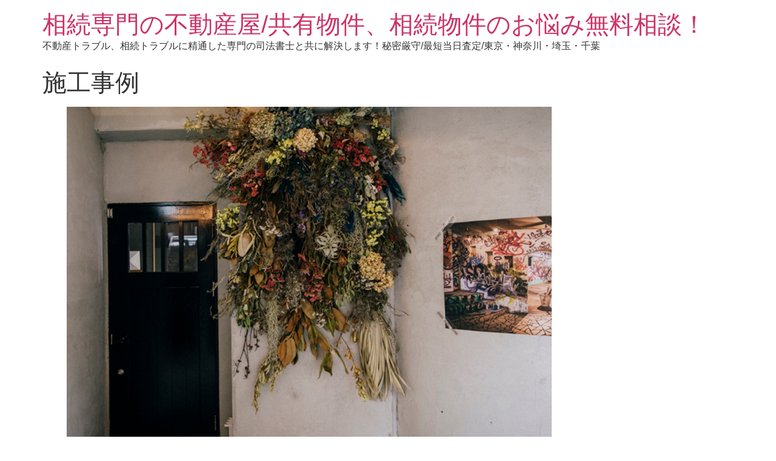

--- FILE ---
content_type: text/html; charset=UTF-8
request_url: https://b-opends.jp/%E6%96%BD%E5%B7%A5%E4%BA%8B%E4%BE%8B/
body_size: 12508
content:
<!doctype html>
<html dir="ltr" lang="ja" prefix="og: https://ogp.me/ns#" prefix="og: https://ogp.me/ns#">
<head>
	<meta charset="UTF-8">
	<meta name="viewport" content="width=device-width, initial-scale=1">
	<link rel="profile" href="https://gmpg.org/xfn/11">
	
		<!-- All in One SEO 4.9.3 - aioseo.com -->
	<meta name="robots" content="max-image-preview:large" />
	<link rel="canonical" href="https://b-opends.jp/%e6%96%bd%e5%b7%a5%e4%ba%8b%e4%be%8b/" />
	<meta name="generator" content="All in One SEO (AIOSEO) 4.9.3" />
		<meta property="og:locale" content="ja_JP" />
		<meta property="og:site_name" content="相続専門の不動産屋/共有物件、相続物件のお悩み無料相談！ - 不動産トラブル、相続トラブルに精通した専門の司法書士と共に解決します！秘密厳守/最短当日査定/東京・神奈川・埼玉・千葉" />
		<meta property="og:type" content="article" />
		<meta property="og:title" content="施工事例 - 相続専門の不動産屋/共有物件、相続物件のお悩み無料相談！" />
		<meta property="og:url" content="https://b-opends.jp/%e6%96%bd%e5%b7%a5%e4%ba%8b%e4%be%8b/" />
		<meta property="article:published_time" content="2020-05-09T11:15:56+00:00" />
		<meta property="article:modified_time" content="2020-07-04T12:38:41+00:00" />
		<meta name="twitter:card" content="summary_large_image" />
		<meta name="twitter:title" content="施工事例 - 相続専門の不動産屋/共有物件、相続物件のお悩み無料相談！" />
		<script type="application/ld+json" class="aioseo-schema">
			{"@context":"https:\/\/schema.org","@graph":[{"@type":"BreadcrumbList","@id":"https:\/\/b-opends.jp\/%e6%96%bd%e5%b7%a5%e4%ba%8b%e4%be%8b\/#breadcrumblist","itemListElement":[{"@type":"ListItem","@id":"https:\/\/b-opends.jp#listItem","position":1,"name":"\u30db\u30fc\u30e0","item":"https:\/\/b-opends.jp","nextItem":{"@type":"ListItem","@id":"https:\/\/b-opends.jp\/%e6%96%bd%e5%b7%a5%e4%ba%8b%e4%be%8b\/#listItem","name":"\u65bd\u5de5\u4e8b\u4f8b"}},{"@type":"ListItem","@id":"https:\/\/b-opends.jp\/%e6%96%bd%e5%b7%a5%e4%ba%8b%e4%be%8b\/#listItem","position":2,"name":"\u65bd\u5de5\u4e8b\u4f8b","previousItem":{"@type":"ListItem","@id":"https:\/\/b-opends.jp#listItem","name":"\u30db\u30fc\u30e0"}}]},{"@type":"Organization","@id":"https:\/\/b-opends.jp\/#organization","name":"\u76f8\u7d9a\u5c02\u9580\u306e\u4e0d\u52d5\u7523\u5c4b\/\u5171\u6709\u7269\u4ef6\u3001\u76f8\u7d9a\u7269\u4ef6\u306e\u304a\u60a9\u307f\u7121\u6599\u76f8\u8ac7\uff01","description":"\u76f8\u7d9a\u5c02\u9580\u306e\u4e0d\u52d5\u7523\u5c4b\/\u5171\u6709\u7269\u4ef6\u3001\u76f8\u7d9a\u7269\u4ef6\u306e\u304a\u60a9\u307f\u7121\u6599\u76f8\u8ac7\uff01","url":"https:\/\/b-opends.jp\/"},{"@type":"WebPage","@id":"https:\/\/b-opends.jp\/%e6%96%bd%e5%b7%a5%e4%ba%8b%e4%be%8b\/#webpage","url":"https:\/\/b-opends.jp\/%e6%96%bd%e5%b7%a5%e4%ba%8b%e4%be%8b\/","name":"\u65bd\u5de5\u4e8b\u4f8b - \u76f8\u7d9a\u5c02\u9580\u306e\u4e0d\u52d5\u7523\u5c4b\/\u5171\u6709\u7269\u4ef6\u3001\u76f8\u7d9a\u7269\u4ef6\u306e\u304a\u60a9\u307f\u7121\u6599\u76f8\u8ac7\uff01","inLanguage":"ja","isPartOf":{"@id":"https:\/\/b-opends.jp\/#website"},"breadcrumb":{"@id":"https:\/\/b-opends.jp\/%e6%96%bd%e5%b7%a5%e4%ba%8b%e4%be%8b\/#breadcrumblist"},"datePublished":"2020-05-09T20:15:56+09:00","dateModified":"2020-07-04T21:38:41+09:00"},{"@type":"WebSite","@id":"https:\/\/b-opends.jp\/#website","url":"https:\/\/b-opends.jp\/","name":"\u76f8\u7d9a\u5c02\u9580\u306e\u4e0d\u52d5\u7523\u5c4b\/\u5171\u6709\u7269\u4ef6\u3001\u76f8\u7d9a\u7269\u4ef6\u306e\u304a\u60a9\u307f\u7121\u6599\u76f8\u8ac7\uff01","description":"\u4e0d\u52d5\u7523\u30c8\u30e9\u30d6\u30eb\u3001\u76f8\u7d9a\u30c8\u30e9\u30d6\u30eb\u306b\u7cbe\u901a\u3057\u305f\u5c02\u9580\u306e\u53f8\u6cd5\u66f8\u58eb\u3068\u5171\u306b\u89e3\u6c7a\u3057\u307e\u3059\uff01\u79d8\u5bc6\u53b3\u5b88\/\u6700\u77ed\u5f53\u65e5\u67fb\u5b9a\/\u6771\u4eac\u30fb\u795e\u5948\u5ddd\u30fb\u57fc\u7389\u30fb\u5343\u8449","inLanguage":"ja","publisher":{"@id":"https:\/\/b-opends.jp\/#organization"}}]}
		</script>
		<!-- All in One SEO -->


<!-- Search Engine Optimization by Rank Math - https://rankmath.com/ -->
<title>施工事例 - 相続専門の不動産屋/共有物件、相続物件のお悩み無料相談！</title>
<meta name="description" content="狭小・区分物件専門の不動産買取で高価買取とスピード査定ならおまかせください！お客様の大切な資産を最大限に評価し、素早い査定でスムーズな取引を実現いたします。"/>
<meta name="robots" content="follow, index, max-snippet:-1, max-video-preview:-1, max-image-preview:large"/>
<link rel="canonical" href="https://b-opends.jp/%e6%96%bd%e5%b7%a5%e4%ba%8b%e4%be%8b/" />
<meta property="og:locale" content="ja_JP" />
<meta property="og:type" content="article" />
<meta property="og:title" content="狭小・区分物件専門の買取ならおまかせください！高価買取｜スピード査定" />
<meta property="og:description" content="狭小・区分物件専門の不動産買取で高価買取とスピード査定ならおまかせください！お客様の大切な資産を最大限に評価し、素早い査定でスムーズな取引を実現いたします。" />
<meta property="og:url" content="https://b-opends.jp/%e6%96%bd%e5%b7%a5%e4%ba%8b%e4%be%8b/" />
<meta property="og:site_name" content="不動産の買取" />
<meta property="og:updated_time" content="2020-07-04T21:38:41+09:00" />
<meta property="article:published_time" content="2020-05-09T20:15:56+09:00" />
<meta property="article:modified_time" content="2020-07-04T21:38:41+09:00" />
<meta name="twitter:card" content="summary_large_image" />
<meta name="twitter:title" content="狭小・区分物件専門の買取ならおまかせください！高価買取｜スピード査定" />
<meta name="twitter:description" content="狭小・区分物件専門の不動産買取で高価買取とスピード査定ならおまかせください！お客様の大切な資産を最大限に評価し、素早い査定でスムーズな取引を実現いたします。" />
<meta name="twitter:label1" content="読む時間" />
<meta name="twitter:data1" content="一分未満" />
<script type="application/ld+json" class="rank-math-schema">{"@context":"https://schema.org","@graph":[{"@type":"Organization","@id":"https://b-opends.jp/#organization","name":"\u4e0d\u52d5\u7523\u306e\u8cb7\u53d6","url":"https://b-opends.jp"},{"@type":"WebSite","@id":"https://b-opends.jp/#website","url":"https://b-opends.jp","name":"\u4e0d\u52d5\u7523\u306e\u8cb7\u53d6","publisher":{"@id":"https://b-opends.jp/#organization"},"inLanguage":"ja"},{"@type":"BreadcrumbList","@id":"https://b-opends.jp/%e6%96%bd%e5%b7%a5%e4%ba%8b%e4%be%8b/#breadcrumb","itemListElement":[{"@type":"ListItem","position":"1","item":{"@id":"https://b-opends.jp","name":"\u30db\u30fc\u30e0"}},{"@type":"ListItem","position":"2","item":{"@id":"https://b-opends.jp/%e6%96%bd%e5%b7%a5%e4%ba%8b%e4%be%8b/","name":"\u65bd\u5de5\u4e8b\u4f8b"}}]},{"@type":"WebPage","@id":"https://b-opends.jp/%e6%96%bd%e5%b7%a5%e4%ba%8b%e4%be%8b/#webpage","url":"https://b-opends.jp/%e6%96%bd%e5%b7%a5%e4%ba%8b%e4%be%8b/","name":"\u72ed\u5c0f\u30fb\u533a\u5206\u7269\u4ef6\u5c02\u9580\u306e\u8cb7\u53d6\u306a\u3089\u304a\u307e\u304b\u305b\u304f\u3060\u3055\u3044\uff01\u9ad8\u4fa1\u8cb7\u53d6\uff5c\u30b9\u30d4\u30fc\u30c9\u67fb\u5b9a","datePublished":"2020-05-09T20:15:56+09:00","dateModified":"2020-07-04T21:38:41+09:00","isPartOf":{"@id":"https://b-opends.jp/#website"},"inLanguage":"ja","breadcrumb":{"@id":"https://b-opends.jp/%e6%96%bd%e5%b7%a5%e4%ba%8b%e4%be%8b/#breadcrumb"}},{"@type":"Person","@id":"https://b-opends.jp/author/wpmaster/","name":"\u7f8e\u5bb9\u5ba4\u3067\u4e0d\u52d5\u7523\u8cb7\u53d6","url":"https://b-opends.jp/author/wpmaster/","image":{"@type":"ImageObject","@id":"https://secure.gravatar.com/avatar/424d95d70dcb900eeaf161272ae90ba8?s=96&amp;d=mm&amp;r=g","url":"https://secure.gravatar.com/avatar/424d95d70dcb900eeaf161272ae90ba8?s=96&amp;d=mm&amp;r=g","caption":"\u7f8e\u5bb9\u5ba4\u3067\u4e0d\u52d5\u7523\u8cb7\u53d6","inLanguage":"ja"},"worksFor":{"@id":"https://b-opends.jp/#organization"}},{"@type":"Article","headline":"\u72ed\u5c0f\u30fb\u533a\u5206\u7269\u4ef6\u5c02\u9580\u306e\u8cb7\u53d6\u306a\u3089\u304a\u307e\u304b\u305b\u304f\u3060\u3055\u3044\uff01\u9ad8\u4fa1\u8cb7\u53d6\uff5c\u30b9\u30d4\u30fc\u30c9\u67fb\u5b9a","datePublished":"2020-05-09T20:15:56+09:00","dateModified":"2020-07-04T21:38:41+09:00","author":{"@id":"https://b-opends.jp/author/wpmaster/","name":"\u7f8e\u5bb9\u5ba4\u3067\u4e0d\u52d5\u7523\u8cb7\u53d6"},"publisher":{"@id":"https://b-opends.jp/#organization"},"description":"\u72ed\u5c0f\u30fb\u533a\u5206\u7269\u4ef6\u5c02\u9580\u306e\u4e0d\u52d5\u7523\u8cb7\u53d6\u3067\u9ad8\u4fa1\u8cb7\u53d6\u3068\u30b9\u30d4\u30fc\u30c9\u67fb\u5b9a\u306a\u3089\u304a\u307e\u304b\u305b\u304f\u3060\u3055\u3044\uff01\u304a\u5ba2\u69d8\u306e\u5927\u5207\u306a\u8cc7\u7523\u3092\u6700\u5927\u9650\u306b\u8a55\u4fa1\u3057\u3001\u7d20\u65e9\u3044\u67fb\u5b9a\u3067\u30b9\u30e0\u30fc\u30ba\u306a\u53d6\u5f15\u3092\u5b9f\u73fe\u3044\u305f\u3057\u307e\u3059\u3002","name":"\u72ed\u5c0f\u30fb\u533a\u5206\u7269\u4ef6\u5c02\u9580\u306e\u8cb7\u53d6\u306a\u3089\u304a\u307e\u304b\u305b\u304f\u3060\u3055\u3044\uff01\u9ad8\u4fa1\u8cb7\u53d6\uff5c\u30b9\u30d4\u30fc\u30c9\u67fb\u5b9a","@id":"https://b-opends.jp/%e6%96%bd%e5%b7%a5%e4%ba%8b%e4%be%8b/#richSnippet","isPartOf":{"@id":"https://b-opends.jp/%e6%96%bd%e5%b7%a5%e4%ba%8b%e4%be%8b/#webpage"},"inLanguage":"ja","mainEntityOfPage":{"@id":"https://b-opends.jp/%e6%96%bd%e5%b7%a5%e4%ba%8b%e4%be%8b/#webpage"}}]}</script>
<!-- /Rank Math WordPress SEO プラグイン -->

<link rel='dns-prefetch' href='//www.googletagmanager.com' />

<link rel="alternate" type="application/rss+xml" title="相続専門の不動産屋/共有物件、相続物件のお悩み無料相談！ &raquo; フィード" href="https://b-opends.jp/feed/" />
<link rel="alternate" type="application/rss+xml" title="相続専門の不動産屋/共有物件、相続物件のお悩み無料相談！ &raquo; コメントフィード" href="https://b-opends.jp/comments/feed/" />
<style id='wp-emoji-styles-inline-css'>

	img.wp-smiley, img.emoji {
		display: inline !important;
		border: none !important;
		box-shadow: none !important;
		height: 1em !important;
		width: 1em !important;
		margin: 0 0.07em !important;
		vertical-align: -0.1em !important;
		background: none !important;
		padding: 0 !important;
	}
</style>
<link rel='stylesheet' id='wp-block-library-css' href='https://b-opends.jp/wp-includes/css/dist/block-library/style.min.css?ver=6.5.7' media='all' />
<link data-minify="1" rel='stylesheet' id='aioseo/css/src/vue/standalone/blocks/table-of-contents/global.scss-css' href='https://b-opends.jp/wp-content/cache/min/1/wp-content/plugins/all-in-one-seo-pack/dist/Lite/assets/css/table-of-contents/global.e90f6d47.css?ver=1762901226' media='all' />
<style id='classic-theme-styles-inline-css'>
/*! This file is auto-generated */
.wp-block-button__link{color:#fff;background-color:#32373c;border-radius:9999px;box-shadow:none;text-decoration:none;padding:calc(.667em + 2px) calc(1.333em + 2px);font-size:1.125em}.wp-block-file__button{background:#32373c;color:#fff;text-decoration:none}
</style>
<style id='global-styles-inline-css'>
body{--wp--preset--color--black: #000000;--wp--preset--color--cyan-bluish-gray: #abb8c3;--wp--preset--color--white: #ffffff;--wp--preset--color--pale-pink: #f78da7;--wp--preset--color--vivid-red: #cf2e2e;--wp--preset--color--luminous-vivid-orange: #ff6900;--wp--preset--color--luminous-vivid-amber: #fcb900;--wp--preset--color--light-green-cyan: #7bdcb5;--wp--preset--color--vivid-green-cyan: #00d084;--wp--preset--color--pale-cyan-blue: #8ed1fc;--wp--preset--color--vivid-cyan-blue: #0693e3;--wp--preset--color--vivid-purple: #9b51e0;--wp--preset--gradient--vivid-cyan-blue-to-vivid-purple: linear-gradient(135deg,rgba(6,147,227,1) 0%,rgb(155,81,224) 100%);--wp--preset--gradient--light-green-cyan-to-vivid-green-cyan: linear-gradient(135deg,rgb(122,220,180) 0%,rgb(0,208,130) 100%);--wp--preset--gradient--luminous-vivid-amber-to-luminous-vivid-orange: linear-gradient(135deg,rgba(252,185,0,1) 0%,rgba(255,105,0,1) 100%);--wp--preset--gradient--luminous-vivid-orange-to-vivid-red: linear-gradient(135deg,rgba(255,105,0,1) 0%,rgb(207,46,46) 100%);--wp--preset--gradient--very-light-gray-to-cyan-bluish-gray: linear-gradient(135deg,rgb(238,238,238) 0%,rgb(169,184,195) 100%);--wp--preset--gradient--cool-to-warm-spectrum: linear-gradient(135deg,rgb(74,234,220) 0%,rgb(151,120,209) 20%,rgb(207,42,186) 40%,rgb(238,44,130) 60%,rgb(251,105,98) 80%,rgb(254,248,76) 100%);--wp--preset--gradient--blush-light-purple: linear-gradient(135deg,rgb(255,206,236) 0%,rgb(152,150,240) 100%);--wp--preset--gradient--blush-bordeaux: linear-gradient(135deg,rgb(254,205,165) 0%,rgb(254,45,45) 50%,rgb(107,0,62) 100%);--wp--preset--gradient--luminous-dusk: linear-gradient(135deg,rgb(255,203,112) 0%,rgb(199,81,192) 50%,rgb(65,88,208) 100%);--wp--preset--gradient--pale-ocean: linear-gradient(135deg,rgb(255,245,203) 0%,rgb(182,227,212) 50%,rgb(51,167,181) 100%);--wp--preset--gradient--electric-grass: linear-gradient(135deg,rgb(202,248,128) 0%,rgb(113,206,126) 100%);--wp--preset--gradient--midnight: linear-gradient(135deg,rgb(2,3,129) 0%,rgb(40,116,252) 100%);--wp--preset--font-size--small: 13px;--wp--preset--font-size--medium: 20px;--wp--preset--font-size--large: 36px;--wp--preset--font-size--x-large: 42px;--wp--preset--spacing--20: 0.44rem;--wp--preset--spacing--30: 0.67rem;--wp--preset--spacing--40: 1rem;--wp--preset--spacing--50: 1.5rem;--wp--preset--spacing--60: 2.25rem;--wp--preset--spacing--70: 3.38rem;--wp--preset--spacing--80: 5.06rem;--wp--preset--shadow--natural: 6px 6px 9px rgba(0, 0, 0, 0.2);--wp--preset--shadow--deep: 12px 12px 50px rgba(0, 0, 0, 0.4);--wp--preset--shadow--sharp: 6px 6px 0px rgba(0, 0, 0, 0.2);--wp--preset--shadow--outlined: 6px 6px 0px -3px rgba(255, 255, 255, 1), 6px 6px rgba(0, 0, 0, 1);--wp--preset--shadow--crisp: 6px 6px 0px rgba(0, 0, 0, 1);}:where(.is-layout-flex){gap: 0.5em;}:where(.is-layout-grid){gap: 0.5em;}body .is-layout-flex{display: flex;}body .is-layout-flex{flex-wrap: wrap;align-items: center;}body .is-layout-flex > *{margin: 0;}body .is-layout-grid{display: grid;}body .is-layout-grid > *{margin: 0;}:where(.wp-block-columns.is-layout-flex){gap: 2em;}:where(.wp-block-columns.is-layout-grid){gap: 2em;}:where(.wp-block-post-template.is-layout-flex){gap: 1.25em;}:where(.wp-block-post-template.is-layout-grid){gap: 1.25em;}.has-black-color{color: var(--wp--preset--color--black) !important;}.has-cyan-bluish-gray-color{color: var(--wp--preset--color--cyan-bluish-gray) !important;}.has-white-color{color: var(--wp--preset--color--white) !important;}.has-pale-pink-color{color: var(--wp--preset--color--pale-pink) !important;}.has-vivid-red-color{color: var(--wp--preset--color--vivid-red) !important;}.has-luminous-vivid-orange-color{color: var(--wp--preset--color--luminous-vivid-orange) !important;}.has-luminous-vivid-amber-color{color: var(--wp--preset--color--luminous-vivid-amber) !important;}.has-light-green-cyan-color{color: var(--wp--preset--color--light-green-cyan) !important;}.has-vivid-green-cyan-color{color: var(--wp--preset--color--vivid-green-cyan) !important;}.has-pale-cyan-blue-color{color: var(--wp--preset--color--pale-cyan-blue) !important;}.has-vivid-cyan-blue-color{color: var(--wp--preset--color--vivid-cyan-blue) !important;}.has-vivid-purple-color{color: var(--wp--preset--color--vivid-purple) !important;}.has-black-background-color{background-color: var(--wp--preset--color--black) !important;}.has-cyan-bluish-gray-background-color{background-color: var(--wp--preset--color--cyan-bluish-gray) !important;}.has-white-background-color{background-color: var(--wp--preset--color--white) !important;}.has-pale-pink-background-color{background-color: var(--wp--preset--color--pale-pink) !important;}.has-vivid-red-background-color{background-color: var(--wp--preset--color--vivid-red) !important;}.has-luminous-vivid-orange-background-color{background-color: var(--wp--preset--color--luminous-vivid-orange) !important;}.has-luminous-vivid-amber-background-color{background-color: var(--wp--preset--color--luminous-vivid-amber) !important;}.has-light-green-cyan-background-color{background-color: var(--wp--preset--color--light-green-cyan) !important;}.has-vivid-green-cyan-background-color{background-color: var(--wp--preset--color--vivid-green-cyan) !important;}.has-pale-cyan-blue-background-color{background-color: var(--wp--preset--color--pale-cyan-blue) !important;}.has-vivid-cyan-blue-background-color{background-color: var(--wp--preset--color--vivid-cyan-blue) !important;}.has-vivid-purple-background-color{background-color: var(--wp--preset--color--vivid-purple) !important;}.has-black-border-color{border-color: var(--wp--preset--color--black) !important;}.has-cyan-bluish-gray-border-color{border-color: var(--wp--preset--color--cyan-bluish-gray) !important;}.has-white-border-color{border-color: var(--wp--preset--color--white) !important;}.has-pale-pink-border-color{border-color: var(--wp--preset--color--pale-pink) !important;}.has-vivid-red-border-color{border-color: var(--wp--preset--color--vivid-red) !important;}.has-luminous-vivid-orange-border-color{border-color: var(--wp--preset--color--luminous-vivid-orange) !important;}.has-luminous-vivid-amber-border-color{border-color: var(--wp--preset--color--luminous-vivid-amber) !important;}.has-light-green-cyan-border-color{border-color: var(--wp--preset--color--light-green-cyan) !important;}.has-vivid-green-cyan-border-color{border-color: var(--wp--preset--color--vivid-green-cyan) !important;}.has-pale-cyan-blue-border-color{border-color: var(--wp--preset--color--pale-cyan-blue) !important;}.has-vivid-cyan-blue-border-color{border-color: var(--wp--preset--color--vivid-cyan-blue) !important;}.has-vivid-purple-border-color{border-color: var(--wp--preset--color--vivid-purple) !important;}.has-vivid-cyan-blue-to-vivid-purple-gradient-background{background: var(--wp--preset--gradient--vivid-cyan-blue-to-vivid-purple) !important;}.has-light-green-cyan-to-vivid-green-cyan-gradient-background{background: var(--wp--preset--gradient--light-green-cyan-to-vivid-green-cyan) !important;}.has-luminous-vivid-amber-to-luminous-vivid-orange-gradient-background{background: var(--wp--preset--gradient--luminous-vivid-amber-to-luminous-vivid-orange) !important;}.has-luminous-vivid-orange-to-vivid-red-gradient-background{background: var(--wp--preset--gradient--luminous-vivid-orange-to-vivid-red) !important;}.has-very-light-gray-to-cyan-bluish-gray-gradient-background{background: var(--wp--preset--gradient--very-light-gray-to-cyan-bluish-gray) !important;}.has-cool-to-warm-spectrum-gradient-background{background: var(--wp--preset--gradient--cool-to-warm-spectrum) !important;}.has-blush-light-purple-gradient-background{background: var(--wp--preset--gradient--blush-light-purple) !important;}.has-blush-bordeaux-gradient-background{background: var(--wp--preset--gradient--blush-bordeaux) !important;}.has-luminous-dusk-gradient-background{background: var(--wp--preset--gradient--luminous-dusk) !important;}.has-pale-ocean-gradient-background{background: var(--wp--preset--gradient--pale-ocean) !important;}.has-electric-grass-gradient-background{background: var(--wp--preset--gradient--electric-grass) !important;}.has-midnight-gradient-background{background: var(--wp--preset--gradient--midnight) !important;}.has-small-font-size{font-size: var(--wp--preset--font-size--small) !important;}.has-medium-font-size{font-size: var(--wp--preset--font-size--medium) !important;}.has-large-font-size{font-size: var(--wp--preset--font-size--large) !important;}.has-x-large-font-size{font-size: var(--wp--preset--font-size--x-large) !important;}
.wp-block-navigation a:where(:not(.wp-element-button)){color: inherit;}
:where(.wp-block-post-template.is-layout-flex){gap: 1.25em;}:where(.wp-block-post-template.is-layout-grid){gap: 1.25em;}
:where(.wp-block-columns.is-layout-flex){gap: 2em;}:where(.wp-block-columns.is-layout-grid){gap: 2em;}
.wp-block-pullquote{font-size: 1.5em;line-height: 1.6;}
</style>
<link rel='stylesheet' id='hello-elementor-css' href='https://b-opends.jp/wp-content/themes/hello-elementor/style.min.css?ver=3.1.0' media='all' />
<link rel='stylesheet' id='hello-elementor-theme-style-css' href='https://b-opends.jp/wp-content/themes/hello-elementor/theme.min.css?ver=3.1.0' media='all' />
<link rel='stylesheet' id='hello-elementor-header-footer-css' href='https://b-opends.jp/wp-content/themes/hello-elementor/header-footer.min.css?ver=3.1.0' media='all' />
<link rel='stylesheet' id='elementor-frontend-css' href='https://b-opends.jp/wp-content/uploads/elementor/css/custom-frontend.min.css?ver=1734651980' media='all' />
<link rel='stylesheet' id='elementor-post-1312-css' href='https://b-opends.jp/wp-content/uploads/elementor/css/post-1312.css?ver=1734651980' media='all' />
<link data-minify="1" rel='stylesheet' id='elementor-gf-local-roboto-css' href='https://b-opends.jp/wp-content/cache/min/1/wp-content/uploads/elementor/google-fonts/css/roboto.css?ver=1742254606' media='all' />
<link data-minify="1" rel='stylesheet' id='elementor-gf-local-robotoslab-css' href='https://b-opends.jp/wp-content/cache/min/1/wp-content/uploads/elementor/google-fonts/css/robotoslab.css?ver=1742254606' media='all' />

<!-- Site Kit によって追加された Google タグ（gtag.js）スニペット -->
<!-- Google アナリティクス スニペット (Site Kit が追加) -->
<script src="https://www.googletagmanager.com/gtag/js?id=GT-WVRTKXZ8" id="google_gtagjs-js" async></script>
<script id="google_gtagjs-js-after">
window.dataLayer = window.dataLayer || [];function gtag(){dataLayer.push(arguments);}
gtag("set","linker",{"domains":["b-opends.jp"]});
gtag("js", new Date());
gtag("set", "developer_id.dZTNiMT", true);
gtag("config", "GT-WVRTKXZ8");
</script>
<link rel="https://api.w.org/" href="https://b-opends.jp/wp-json/" /><link rel="alternate" type="application/json" href="https://b-opends.jp/wp-json/wp/v2/pages/133" /><link rel="EditURI" type="application/rsd+xml" title="RSD" href="https://b-opends.jp/xmlrpc.php?rsd" />
<meta name="generator" content="WordPress 6.5.7" />
<link rel='shortlink' href='https://b-opends.jp/?p=133' />
<link rel="alternate" type="application/json+oembed" href="https://b-opends.jp/wp-json/oembed/1.0/embed?url=https%3A%2F%2Fb-opends.jp%2F%25e6%2596%25bd%25e5%25b7%25a5%25e4%25ba%258b%25e4%25be%258b%2F" />
<link rel="alternate" type="text/xml+oembed" href="https://b-opends.jp/wp-json/oembed/1.0/embed?url=https%3A%2F%2Fb-opends.jp%2F%25e6%2596%25bd%25e5%25b7%25a5%25e4%25ba%258b%25e4%25be%258b%2F&#038;format=xml" />
<meta name="generator" content="Site Kit by Google 1.171.0" /><meta name="generator" content="Elementor 3.29.2; features: e_font_icon_svg, additional_custom_breakpoints, e_local_google_fonts; settings: css_print_method-external, google_font-enabled, font_display-swap">
			<style>
				.e-con.e-parent:nth-of-type(n+4):not(.e-lazyloaded):not(.e-no-lazyload),
				.e-con.e-parent:nth-of-type(n+4):not(.e-lazyloaded):not(.e-no-lazyload) * {
					background-image: none !important;
				}
				@media screen and (max-height: 1024px) {
					.e-con.e-parent:nth-of-type(n+3):not(.e-lazyloaded):not(.e-no-lazyload),
					.e-con.e-parent:nth-of-type(n+3):not(.e-lazyloaded):not(.e-no-lazyload) * {
						background-image: none !important;
					}
				}
				@media screen and (max-height: 640px) {
					.e-con.e-parent:nth-of-type(n+2):not(.e-lazyloaded):not(.e-no-lazyload),
					.e-con.e-parent:nth-of-type(n+2):not(.e-lazyloaded):not(.e-no-lazyload) * {
						background-image: none !important;
					}
				}
			</style>
			<link rel="icon" href="https://b-opends.jp/wp-content/uploads/2025/01/cropped-favicon_sunny2025-32x32.jpg" sizes="32x32" />
<link rel="icon" href="https://b-opends.jp/wp-content/uploads/2025/01/cropped-favicon_sunny2025-192x192.jpg" sizes="192x192" />
<link rel="apple-touch-icon" href="https://b-opends.jp/wp-content/uploads/2025/01/cropped-favicon_sunny2025-180x180.jpg" />
<meta name="msapplication-TileImage" content="https://b-opends.jp/wp-content/uploads/2025/01/cropped-favicon_sunny2025-270x270.jpg" />
		<style id="wp-custom-css">
			.grecaptcha-badge { visibility: hidden; }

.wp-image-1771{display:none}

/*Contact Form 7カスタマイズ*/
/*スマホContact Form 7カスタマイズ*/
@media(max-width:767px){
.inquiry th,.inquiry td {
 display:block!important;
 width:100%!important;
 border-top:none!important;
 -webkit-box-sizing:border-box!important;
 -moz-box-sizing:border-box!important;
 box-sizing:border-box!important;
}
.inquiry tr:first-child th{
 border-top:0px solid #d7d7d7!important;
}
/* 必須・任意のサイズ調整 */	
.inquiry .haveto1, .inquiry .haveto,.inquiry .any {	
font-size:10px;
}}


/*見出し欄*/
.inquiry th{
 text-align:left;
 font-size:16px;
 color:#444;
 padding-right:5px;
 width:30%;
 background-color:#f7f7f700!important;
 border:solid 0px #d7d7d7;
	vertical-align:middle;
}
/*通常欄*/
.inquiry td{
 font-size:16px;
 border:solid 0px #d7d7d7;	
	 background-color:#f7f7f700!important;
}
/*横の行とテーブル全体*/
.entry-content .inquiry tr,.entry-content table{
 border:solid 0px #d7d7d7;	
}
/*必須の調整*/
.haveto{
 font-size:13px;
 padding:8px;
 background:#F2651D;
 color:#fff;
 border-radius:2px;
 margin-left:10px;
 position:relative;
 bottom:1px;
}

.haveto1{
 font-size:13px;
 padding:8px;
 background:#F2651D;
 color:#fff;
 border-radius:2px;
 margin-left:0px;
 position:relative;
 bottom:-10px;
}
/*任意の調整*/
.any{
 font-size:13px;
 padding:5px;
 background:#93c9ff;
 color:#fff;
 border-radius:2px;
 margin-left:10px;
 position:relative;
 bottom:1px;

}
input.tsubo {
	width:200px;
	margin-right:5px;
}

/*送信ボタン*/
#formbtn{
	display:block;
 width:60%;
	margin-top:40px;
	margin-right:auto;
 	margin-left:auto;
 background-color:#032C4F;
	color:white;
	font-weight:bold;
	border:none;
}
#formbtn:hover{
	 background-color:gray;
}


@media(max-width:767px){
	.inquiry th{padding: 0;
	font-size:14px;}
	.inquiry td{padding:0 0 16px 0;
		font-size:14px;}
}

input[type=number]{
	width:100px;
	margin-right:5px;
}

.ppt{
font-size:0.8rem;	
}
.ppt a{
	color:black;
}

/*CF 送信後*/
.wpcf7-response-output{
display: flex;
justify-content: center;
font-weight:bold;
border-color:#00000000!important;
background-color:#FA7D0020;
padding:30px 10px!important;
}
@media screen and (max-width: 767px) {
.wpcf7-response-output{
font-size:12px;
padding:10px 10px!important;
}
}

*:focus {
outline: none;
}

html {
scroll-behavior: smooth;
}

.btx strong{
	border-bottom:solid 1px #BF2A06;
	color:#BF2A06;
}		</style>
			<!-- Google Tag Manager -->
<script>(function(w,d,s,l,i){w[l]=w[l]||[];w[l].push({'gtm.start':
new Date().getTime(),event:'gtm.js'});var f=d.getElementsByTagName(s)[0],
j=d.createElement(s),dl=l!='dataLayer'?'&l='+l:'';j.async=true;j.src=
'https://www.googletagmanager.com/gtm.js?id='+i+dl;f.parentNode.insertBefore(j,f);
})(window,document,'script','dataLayer','GTM-MJTZRDK');</script>
<!-- End Google Tag Manager -->
</head>
<body class="page-template-default page page-id-133 elementor-default elementor-kit-1312">
	
	<!-- Google Tag Manager (noscript) -->
<noscript><iframe src="https://www.googletagmanager.com/ns.html?id=GTM-MJTZRDK"
height="0" width="0" style="display:none;visibility:hidden"></iframe></noscript>
<!-- End Google Tag Manager (noscript) -->
	


<a class="skip-link screen-reader-text" href="#content">コンテンツにスキップ</a>

<header id="site-header" class="site-header dynamic-header menu-dropdown-tablet">
	<div class="header-inner">
		<div class="site-branding show-title">
							<div class="site-title show">
					<a href="https://b-opends.jp/" title="ホーム" rel="home">
						相続専門の不動産屋/共有物件、相続物件のお悩み無料相談！					</a>
				</div>
							<p class="site-description show">
					不動産トラブル、相続トラブルに精通した専門の司法書士と共に解決します！秘密厳守/最短当日査定/東京・神奈川・埼玉・千葉				</p>
					</div>

					</div>
</header>

<main id="content" class="site-main post-133 page type-page status-publish hentry">

			<div class="page-header">
			<h1 class="entry-title">施工事例</h1>		</div>
	
	<div class="page-content">
		<div id='gallery-1' class='gallery galleryid-133 gallery-columns-3 gallery-size-large'><figure class='gallery-item'>
			<div class='gallery-icon landscape'>
				<img fetchpriority="high" decoding="async" width="800" height="600" src="https://b-opends.jp/wp-content/uploads/2020/06/G8A0529.jpg" class="attachment-large size-large" alt="" srcset="https://b-opends.jp/wp-content/uploads/2020/06/G8A0529.jpg 1024w, https://b-opends.jp/wp-content/uploads/2020/06/G8A0529-300x225.jpg 300w, https://b-opends.jp/wp-content/uploads/2020/06/G8A0529-768x576.jpg 768w" sizes="(max-width: 800px) 100vw, 800px" />
			</div></figure><figure class='gallery-item'>
			<div class='gallery-icon landscape'>
				<img decoding="async" width="800" height="600" src="https://b-opends.jp/wp-content/uploads/2020/04/REDEAL5-1024x768-1.jpg" class="attachment-large size-large" alt="" srcset="https://b-opends.jp/wp-content/uploads/2020/04/REDEAL5-1024x768-1.jpg 1024w, https://b-opends.jp/wp-content/uploads/2020/04/REDEAL5-1024x768-1-300x225.jpg 300w, https://b-opends.jp/wp-content/uploads/2020/04/REDEAL5-1024x768-1-768x576.jpg 768w" sizes="(max-width: 800px) 100vw, 800px" />
			</div></figure><figure class='gallery-item'>
			<div class='gallery-icon landscape'>
				<img decoding="async" width="800" height="600" src="https://b-opends.jp/wp-content/uploads/2020/06/se6.jpg" class="attachment-large size-large" alt="" srcset="https://b-opends.jp/wp-content/uploads/2020/06/se6.jpg 1024w, https://b-opends.jp/wp-content/uploads/2020/06/se6-300x225.jpg 300w, https://b-opends.jp/wp-content/uploads/2020/06/se6-768x576.jpg 768w" sizes="(max-width: 800px) 100vw, 800px" />
			</div></figure><figure class='gallery-item'>
			<div class='gallery-icon landscape'>
				<img loading="lazy" decoding="async" width="800" height="534" src="https://b-opends.jp/wp-content/uploads/2020/04/ORG_DSC08273-1024x684-1.jpg" class="attachment-large size-large" alt="" srcset="https://b-opends.jp/wp-content/uploads/2020/04/ORG_DSC08273-1024x684-1.jpg 1024w, https://b-opends.jp/wp-content/uploads/2020/04/ORG_DSC08273-1024x684-1-300x200.jpg 300w, https://b-opends.jp/wp-content/uploads/2020/04/ORG_DSC08273-1024x684-1-768x513.jpg 768w" sizes="(max-width: 800px) 100vw, 800px" />
			</div></figure><figure class='gallery-item'>
			<div class='gallery-icon landscape'>
				<img loading="lazy" decoding="async" width="800" height="534" src="https://b-opends.jp/wp-content/uploads/2020/04/ORG_DSC08311-1024x684-1.jpg" class="attachment-large size-large" alt="" srcset="https://b-opends.jp/wp-content/uploads/2020/04/ORG_DSC08311-1024x684-1.jpg 1024w, https://b-opends.jp/wp-content/uploads/2020/04/ORG_DSC08311-1024x684-1-300x200.jpg 300w, https://b-opends.jp/wp-content/uploads/2020/04/ORG_DSC08311-1024x684-1-768x513.jpg 768w" sizes="(max-width: 800px) 100vw, 800px" />
			</div></figure><figure class='gallery-item'>
			<div class='gallery-icon landscape'>
				<img loading="lazy" decoding="async" width="800" height="534" src="https://b-opends.jp/wp-content/uploads/2020/04/ORG_DSC08267-1024x684-1.jpg" class="attachment-large size-large" alt="" srcset="https://b-opends.jp/wp-content/uploads/2020/04/ORG_DSC08267-1024x684-1.jpg 1024w, https://b-opends.jp/wp-content/uploads/2020/04/ORG_DSC08267-1024x684-1-300x200.jpg 300w, https://b-opends.jp/wp-content/uploads/2020/04/ORG_DSC08267-1024x684-1-768x513.jpg 768w" sizes="(max-width: 800px) 100vw, 800px" />
			</div></figure><figure class='gallery-item'>
			<div class='gallery-icon landscape'>
				<img loading="lazy" decoding="async" width="800" height="600" src="https://b-opends.jp/wp-content/uploads/2020/06/8100-3.jpg" class="attachment-large size-large" alt="" srcset="https://b-opends.jp/wp-content/uploads/2020/06/8100-3.jpg 1024w, https://b-opends.jp/wp-content/uploads/2020/06/8100-3-300x225.jpg 300w, https://b-opends.jp/wp-content/uploads/2020/06/8100-3-768x576.jpg 768w" sizes="(max-width: 800px) 100vw, 800px" />
			</div></figure><figure class='gallery-item'>
			<div class='gallery-icon landscape'>
				<img loading="lazy" decoding="async" width="800" height="600" src="https://b-opends.jp/wp-content/uploads/2020/06/sekoujirei100.png" class="attachment-large size-large" alt="" srcset="https://b-opends.jp/wp-content/uploads/2020/06/sekoujirei100.png 1024w, https://b-opends.jp/wp-content/uploads/2020/06/sekoujirei100-300x225.png 300w, https://b-opends.jp/wp-content/uploads/2020/06/sekoujirei100-768x576.png 768w" sizes="(max-width: 800px) 100vw, 800px" />
			</div></figure><figure class='gallery-item'>
			<div class='gallery-icon landscape'>
				<img loading="lazy" decoding="async" width="800" height="600" src="https://b-opends.jp/wp-content/uploads/2020/06/ORG_DSC083261.jpg" class="attachment-large size-large" alt="" srcset="https://b-opends.jp/wp-content/uploads/2020/06/ORG_DSC083261.jpg 1024w, https://b-opends.jp/wp-content/uploads/2020/06/ORG_DSC083261-300x225.jpg 300w, https://b-opends.jp/wp-content/uploads/2020/06/ORG_DSC083261-768x576.jpg 768w" sizes="(max-width: 800px) 100vw, 800px" />
			</div></figure><figure class='gallery-item'>
			<div class='gallery-icon landscape'>
				<img loading="lazy" decoding="async" width="800" height="600" src="https://b-opends.jp/wp-content/uploads/2020/06/ORG_DSC08140.jpg" class="attachment-large size-large" alt="" srcset="https://b-opends.jp/wp-content/uploads/2020/06/ORG_DSC08140.jpg 1024w, https://b-opends.jp/wp-content/uploads/2020/06/ORG_DSC08140-300x225.jpg 300w, https://b-opends.jp/wp-content/uploads/2020/06/ORG_DSC08140-768x576.jpg 768w" sizes="(max-width: 800px) 100vw, 800px" />
			</div></figure><figure class='gallery-item'>
			<div class='gallery-icon landscape'>
				<img loading="lazy" decoding="async" width="800" height="600" src="https://b-opends.jp/wp-content/uploads/2020/04/REDEAL1-1024x768-1.jpg" class="attachment-large size-large" alt="" srcset="https://b-opends.jp/wp-content/uploads/2020/04/REDEAL1-1024x768-1.jpg 1024w, https://b-opends.jp/wp-content/uploads/2020/04/REDEAL1-1024x768-1-300x225.jpg 300w, https://b-opends.jp/wp-content/uploads/2020/04/REDEAL1-1024x768-1-768x576.jpg 768w" sizes="(max-width: 800px) 100vw, 800px" />
			</div></figure><figure class='gallery-item'>
			<div class='gallery-icon landscape'>
				<img loading="lazy" decoding="async" width="800" height="600" src="https://b-opends.jp/wp-content/uploads/2020/06/ORG_DSC08653.jpg" class="attachment-large size-large" alt="" srcset="https://b-opends.jp/wp-content/uploads/2020/06/ORG_DSC08653.jpg 1024w, https://b-opends.jp/wp-content/uploads/2020/06/ORG_DSC08653-300x225.jpg 300w, https://b-opends.jp/wp-content/uploads/2020/06/ORG_DSC08653-768x576.jpg 768w" sizes="(max-width: 800px) 100vw, 800px" />
			</div></figure><figure class='gallery-item'>
			<div class='gallery-icon landscape'>
				<img loading="lazy" decoding="async" width="800" height="601" src="https://b-opends.jp/wp-content/uploads/2020/06/sekoujirei95.jpg" class="attachment-large size-large" alt="" srcset="https://b-opends.jp/wp-content/uploads/2020/06/sekoujirei95.jpg 1024w, https://b-opends.jp/wp-content/uploads/2020/06/sekoujirei95-300x225.jpg 300w, https://b-opends.jp/wp-content/uploads/2020/06/sekoujirei95-768x577.jpg 768w" sizes="(max-width: 800px) 100vw, 800px" />
			</div></figure><figure class='gallery-item'>
			<div class='gallery-icon landscape'>
				<img loading="lazy" decoding="async" width="800" height="600" src="https://b-opends.jp/wp-content/uploads/2020/06/8095.jpg" class="attachment-large size-large" alt="" srcset="https://b-opends.jp/wp-content/uploads/2020/06/8095.jpg 1024w, https://b-opends.jp/wp-content/uploads/2020/06/8095-300x225.jpg 300w, https://b-opends.jp/wp-content/uploads/2020/06/8095-768x576.jpg 768w" sizes="(max-width: 800px) 100vw, 800px" />
			</div></figure><figure class='gallery-item'>
			<div class='gallery-icon landscape'>
				<img loading="lazy" decoding="async" width="800" height="600" src="https://b-opends.jp/wp-content/uploads/2020/06/ORG_DSC08665.jpg" class="attachment-large size-large" alt="" srcset="https://b-opends.jp/wp-content/uploads/2020/06/ORG_DSC08665.jpg 1024w, https://b-opends.jp/wp-content/uploads/2020/06/ORG_DSC08665-300x225.jpg 300w, https://b-opends.jp/wp-content/uploads/2020/06/ORG_DSC08665-768x576.jpg 768w" sizes="(max-width: 800px) 100vw, 800px" />
			</div></figure><figure class='gallery-item'>
			<div class='gallery-icon landscape'>
				<img loading="lazy" decoding="async" width="800" height="534" src="https://b-opends.jp/wp-content/uploads/2020/04/ORG_DSC08282-1024x684-1.jpg" class="attachment-large size-large" alt="" srcset="https://b-opends.jp/wp-content/uploads/2020/04/ORG_DSC08282-1024x684-1.jpg 1024w, https://b-opends.jp/wp-content/uploads/2020/04/ORG_DSC08282-1024x684-1-300x200.jpg 300w, https://b-opends.jp/wp-content/uploads/2020/04/ORG_DSC08282-1024x684-1-768x513.jpg 768w" sizes="(max-width: 800px) 100vw, 800px" />
			</div></figure><figure class='gallery-item'>
			<div class='gallery-icon landscape'>
				<img loading="lazy" decoding="async" width="800" height="534" src="https://b-opends.jp/wp-content/uploads/2020/06/ORG_DSC08324.jpg" class="attachment-large size-large" alt="" srcset="https://b-opends.jp/wp-content/uploads/2020/06/ORG_DSC08324.jpg 1024w, https://b-opends.jp/wp-content/uploads/2020/06/ORG_DSC08324-300x200.jpg 300w, https://b-opends.jp/wp-content/uploads/2020/06/ORG_DSC08324-768x513.jpg 768w" sizes="(max-width: 800px) 100vw, 800px" />
			</div></figure><figure class='gallery-item'>
			<div class='gallery-icon landscape'>
				<img loading="lazy" decoding="async" width="800" height="534" src="https://b-opends.jp/wp-content/uploads/2020/04/ORG_DSC08304-1024x684-1.jpg" class="attachment-large size-large" alt="" srcset="https://b-opends.jp/wp-content/uploads/2020/04/ORG_DSC08304-1024x684-1.jpg 1024w, https://b-opends.jp/wp-content/uploads/2020/04/ORG_DSC08304-1024x684-1-300x200.jpg 300w, https://b-opends.jp/wp-content/uploads/2020/04/ORG_DSC08304-1024x684-1-768x513.jpg 768w" sizes="(max-width: 800px) 100vw, 800px" />
			</div></figure><figure class='gallery-item'>
			<div class='gallery-icon landscape'>
				<img loading="lazy" decoding="async" width="800" height="600" src="https://b-opends.jp/wp-content/uploads/2020/04/REDEAL3-1024x768-1.jpg" class="attachment-large size-large" alt="" srcset="https://b-opends.jp/wp-content/uploads/2020/04/REDEAL3-1024x768-1.jpg 1024w, https://b-opends.jp/wp-content/uploads/2020/04/REDEAL3-1024x768-1-300x225.jpg 300w, https://b-opends.jp/wp-content/uploads/2020/04/REDEAL3-1024x768-1-768x576.jpg 768w" sizes="(max-width: 800px) 100vw, 800px" />
			</div></figure><figure class='gallery-item'>
			<div class='gallery-icon landscape'>
				<img loading="lazy" decoding="async" width="800" height="600" src="https://b-opends.jp/wp-content/uploads/2020/06/ORG_DSC08133.jpg" class="attachment-large size-large" alt="" srcset="https://b-opends.jp/wp-content/uploads/2020/06/ORG_DSC08133.jpg 1024w, https://b-opends.jp/wp-content/uploads/2020/06/ORG_DSC08133-300x225.jpg 300w, https://b-opends.jp/wp-content/uploads/2020/06/ORG_DSC08133-768x576.jpg 768w" sizes="(max-width: 800px) 100vw, 800px" />
			</div></figure><figure class='gallery-item'>
			<div class='gallery-icon landscape'>
				<img loading="lazy" decoding="async" width="800" height="600" src="https://b-opends.jp/wp-content/uploads/2020/06/8089.jpg" class="attachment-large size-large" alt="" srcset="https://b-opends.jp/wp-content/uploads/2020/06/8089.jpg 1024w, https://b-opends.jp/wp-content/uploads/2020/06/8089-300x225.jpg 300w, https://b-opends.jp/wp-content/uploads/2020/06/8089-768x576.jpg 768w" sizes="(max-width: 800px) 100vw, 800px" />
			</div></figure><figure class='gallery-item'>
			<div class='gallery-icon landscape'>
				<img loading="lazy" decoding="async" width="800" height="534" src="https://b-opends.jp/wp-content/uploads/2020/04/ORG_DSC08199-1024x684-1.jpg" class="attachment-large size-large" alt="" srcset="https://b-opends.jp/wp-content/uploads/2020/04/ORG_DSC08199-1024x684-1.jpg 1024w, https://b-opends.jp/wp-content/uploads/2020/04/ORG_DSC08199-1024x684-1-300x200.jpg 300w, https://b-opends.jp/wp-content/uploads/2020/04/ORG_DSC08199-1024x684-1-768x513.jpg 768w" sizes="(max-width: 800px) 100vw, 800px" />
			</div></figure><figure class='gallery-item'>
			<div class='gallery-icon landscape'>
				<img loading="lazy" decoding="async" width="800" height="534" src="https://b-opends.jp/wp-content/uploads/2020/06/S__1055621127.jpg" class="attachment-large size-large" alt="" srcset="https://b-opends.jp/wp-content/uploads/2020/06/S__1055621127.jpg 1024w, https://b-opends.jp/wp-content/uploads/2020/06/S__1055621127-300x200.jpg 300w, https://b-opends.jp/wp-content/uploads/2020/06/S__1055621127-768x513.jpg 768w" sizes="(max-width: 800px) 100vw, 800px" />
			</div></figure><figure class='gallery-item'>
			<div class='gallery-icon landscape'>
				<img loading="lazy" decoding="async" width="800" height="534" src="https://b-opends.jp/wp-content/uploads/2020/04/ORG_DSC08264-1024x684-1.jpg" class="attachment-large size-large" alt="" srcset="https://b-opends.jp/wp-content/uploads/2020/04/ORG_DSC08264-1024x684-1.jpg 1024w, https://b-opends.jp/wp-content/uploads/2020/04/ORG_DSC08264-1024x684-1-300x200.jpg 300w, https://b-opends.jp/wp-content/uploads/2020/04/ORG_DSC08264-1024x684-1-768x513.jpg 768w" sizes="(max-width: 800px) 100vw, 800px" />
			</div></figure><figure class='gallery-item'>
			<div class='gallery-icon landscape'>
				<img loading="lazy" decoding="async" width="800" height="600" src="https://b-opends.jp/wp-content/uploads/2020/06/529159.jpg" class="attachment-large size-large" alt="" srcset="https://b-opends.jp/wp-content/uploads/2020/06/529159.jpg 1024w, https://b-opends.jp/wp-content/uploads/2020/06/529159-300x225.jpg 300w, https://b-opends.jp/wp-content/uploads/2020/06/529159-768x576.jpg 768w" sizes="(max-width: 800px) 100vw, 800px" />
			</div></figure><figure class='gallery-item'>
			<div class='gallery-icon landscape'>
				<img loading="lazy" decoding="async" width="800" height="600" src="https://b-opends.jp/wp-content/uploads/2020/06/se2.jpg" class="attachment-large size-large" alt="" srcset="https://b-opends.jp/wp-content/uploads/2020/06/se2.jpg 1024w, https://b-opends.jp/wp-content/uploads/2020/06/se2-300x225.jpg 300w, https://b-opends.jp/wp-content/uploads/2020/06/se2-768x576.jpg 768w" sizes="(max-width: 800px) 100vw, 800px" />
			</div></figure><figure class='gallery-item'>
			<div class='gallery-icon landscape'>
				<img loading="lazy" decoding="async" width="800" height="600" src="https://b-opends.jp/wp-content/uploads/2020/06/08113.jpg" class="attachment-large size-large" alt="" srcset="https://b-opends.jp/wp-content/uploads/2020/06/08113.jpg 1024w, https://b-opends.jp/wp-content/uploads/2020/06/08113-300x225.jpg 300w, https://b-opends.jp/wp-content/uploads/2020/06/08113-768x576.jpg 768w" sizes="(max-width: 800px) 100vw, 800px" />
			</div></figure><figure class='gallery-item'>
			<div class='gallery-icon landscape'>
				<img loading="lazy" decoding="async" width="800" height="534" src="https://b-opends.jp/wp-content/uploads/2020/04/ORG_DSC08206-1024x684-1.jpg" class="attachment-large size-large" alt="" srcset="https://b-opends.jp/wp-content/uploads/2020/04/ORG_DSC08206-1024x684-1.jpg 1024w, https://b-opends.jp/wp-content/uploads/2020/04/ORG_DSC08206-1024x684-1-300x200.jpg 300w, https://b-opends.jp/wp-content/uploads/2020/04/ORG_DSC08206-1024x684-1-768x513.jpg 768w" sizes="(max-width: 800px) 100vw, 800px" />
			</div></figure><figure class='gallery-item'>
			<div class='gallery-icon landscape'>
				<img loading="lazy" decoding="async" width="800" height="534" src="https://b-opends.jp/wp-content/uploads/2020/04/ORG_DSC08287-1024x684-1.jpg" class="attachment-large size-large" alt="" srcset="https://b-opends.jp/wp-content/uploads/2020/04/ORG_DSC08287-1024x684-1.jpg 1024w, https://b-opends.jp/wp-content/uploads/2020/04/ORG_DSC08287-1024x684-1-300x200.jpg 300w, https://b-opends.jp/wp-content/uploads/2020/04/ORG_DSC08287-1024x684-1-768x513.jpg 768w" sizes="(max-width: 800px) 100vw, 800px" />
			</div></figure><figure class='gallery-item'>
			<div class='gallery-icon landscape'>
				<img loading="lazy" decoding="async" width="800" height="534" src="https://b-opends.jp/wp-content/uploads/2020/04/ORG_DSC08180-1024x684-1.jpg" class="attachment-large size-large" alt="" srcset="https://b-opends.jp/wp-content/uploads/2020/04/ORG_DSC08180-1024x684-1.jpg 1024w, https://b-opends.jp/wp-content/uploads/2020/04/ORG_DSC08180-1024x684-1-300x200.jpg 300w, https://b-opends.jp/wp-content/uploads/2020/04/ORG_DSC08180-1024x684-1-768x513.jpg 768w" sizes="(max-width: 800px) 100vw, 800px" />
			</div></figure><figure class='gallery-item'>
			<div class='gallery-icon landscape'>
				<img loading="lazy" decoding="async" width="800" height="599" src="https://b-opends.jp/wp-content/uploads/2020/06/sekoujirei99.png" class="attachment-large size-large" alt="" srcset="https://b-opends.jp/wp-content/uploads/2020/06/sekoujirei99.png 1025w, https://b-opends.jp/wp-content/uploads/2020/06/sekoujirei99-300x225.png 300w, https://b-opends.jp/wp-content/uploads/2020/06/sekoujirei99-768x575.png 768w" sizes="(max-width: 800px) 100vw, 800px" />
			</div></figure><figure class='gallery-item'>
			<div class='gallery-icon landscape'>
				<img loading="lazy" decoding="async" width="800" height="600" src="https://b-opends.jp/wp-content/uploads/2020/04/REDEAL4-1024x768-1.jpg" class="attachment-large size-large" alt="" srcset="https://b-opends.jp/wp-content/uploads/2020/04/REDEAL4-1024x768-1.jpg 1024w, https://b-opends.jp/wp-content/uploads/2020/04/REDEAL4-1024x768-1-300x225.jpg 300w, https://b-opends.jp/wp-content/uploads/2020/04/REDEAL4-1024x768-1-768x576.jpg 768w" sizes="(max-width: 800px) 100vw, 800px" />
			</div></figure><figure class='gallery-item'>
			<div class='gallery-icon landscape'>
				<img loading="lazy" decoding="async" width="800" height="601" src="https://b-opends.jp/wp-content/uploads/2020/06/sekoujirei98.jpg" class="attachment-large size-large" alt="" srcset="https://b-opends.jp/wp-content/uploads/2020/06/sekoujirei98.jpg 1024w, https://b-opends.jp/wp-content/uploads/2020/06/sekoujirei98-300x225.jpg 300w, https://b-opends.jp/wp-content/uploads/2020/06/sekoujirei98-768x577.jpg 768w" sizes="(max-width: 800px) 100vw, 800px" />
			</div></figure><figure class='gallery-item'>
			<div class='gallery-icon landscape'>
				<img loading="lazy" decoding="async" width="800" height="600" src="https://b-opends.jp/wp-content/uploads/2020/06/8090.jpg" class="attachment-large size-large" alt="" srcset="https://b-opends.jp/wp-content/uploads/2020/06/8090.jpg 1024w, https://b-opends.jp/wp-content/uploads/2020/06/8090-300x225.jpg 300w, https://b-opends.jp/wp-content/uploads/2020/06/8090-768x576.jpg 768w" sizes="(max-width: 800px) 100vw, 800px" />
			</div></figure><figure class='gallery-item'>
			<div class='gallery-icon landscape'>
				<img loading="lazy" decoding="async" width="800" height="600" src="https://b-opends.jp/wp-content/uploads/2020/06/se3.jpg" class="attachment-large size-large" alt="" srcset="https://b-opends.jp/wp-content/uploads/2020/06/se3.jpg 1024w, https://b-opends.jp/wp-content/uploads/2020/06/se3-300x225.jpg 300w, https://b-opends.jp/wp-content/uploads/2020/06/se3-768x576.jpg 768w" sizes="(max-width: 800px) 100vw, 800px" />
			</div></figure><figure class='gallery-item'>
			<div class='gallery-icon landscape'>
				<img loading="lazy" decoding="async" width="800" height="600" src="https://b-opends.jp/wp-content/uploads/2020/06/8097-2.png" class="attachment-large size-large" alt="" srcset="https://b-opends.jp/wp-content/uploads/2020/06/8097-2.png 1024w, https://b-opends.jp/wp-content/uploads/2020/06/8097-2-300x225.png 300w, https://b-opends.jp/wp-content/uploads/2020/06/8097-2-768x576.png 768w" sizes="(max-width: 800px) 100vw, 800px" />
			</div></figure><figure class='gallery-item'>
			<div class='gallery-icon landscape'>
				<img loading="lazy" decoding="async" width="800" height="534" src="https://b-opends.jp/wp-content/uploads/2020/04/ORG_DSC08202-1024x684-1.jpg" class="attachment-large size-large" alt="" srcset="https://b-opends.jp/wp-content/uploads/2020/04/ORG_DSC08202-1024x684-1.jpg 1024w, https://b-opends.jp/wp-content/uploads/2020/04/ORG_DSC08202-1024x684-1-300x200.jpg 300w, https://b-opends.jp/wp-content/uploads/2020/04/ORG_DSC08202-1024x684-1-768x513.jpg 768w" sizes="(max-width: 800px) 100vw, 800px" />
			</div></figure><figure class='gallery-item'>
			<div class='gallery-icon landscape'>
				<img loading="lazy" decoding="async" width="800" height="534" src="https://b-opends.jp/wp-content/uploads/2020/04/ORG_DSC08249-1024x684-1.jpg" class="attachment-large size-large" alt="" srcset="https://b-opends.jp/wp-content/uploads/2020/04/ORG_DSC08249-1024x684-1.jpg 1024w, https://b-opends.jp/wp-content/uploads/2020/04/ORG_DSC08249-1024x684-1-300x200.jpg 300w, https://b-opends.jp/wp-content/uploads/2020/04/ORG_DSC08249-1024x684-1-768x513.jpg 768w" sizes="(max-width: 800px) 100vw, 800px" />
			</div></figure><figure class='gallery-item'>
			<div class='gallery-icon landscape'>
				<img loading="lazy" decoding="async" width="800" height="534" src="https://b-opends.jp/wp-content/uploads/2020/04/ORG_DSC08275-1024x684-1.jpg" class="attachment-large size-large" alt="" srcset="https://b-opends.jp/wp-content/uploads/2020/04/ORG_DSC08275-1024x684-1.jpg 1024w, https://b-opends.jp/wp-content/uploads/2020/04/ORG_DSC08275-1024x684-1-300x200.jpg 300w, https://b-opends.jp/wp-content/uploads/2020/04/ORG_DSC08275-1024x684-1-768x513.jpg 768w" sizes="(max-width: 800px) 100vw, 800px" />
			</div></figure><figure class='gallery-item'>
			<div class='gallery-icon landscape'>
				<img loading="lazy" decoding="async" width="800" height="600" src="https://b-opends.jp/wp-content/uploads/2020/06/se5.jpg" class="attachment-large size-large" alt="" srcset="https://b-opends.jp/wp-content/uploads/2020/06/se5.jpg 1024w, https://b-opends.jp/wp-content/uploads/2020/06/se5-300x225.jpg 300w, https://b-opends.jp/wp-content/uploads/2020/06/se5-768x576.jpg 768w" sizes="(max-width: 800px) 100vw, 800px" />
			</div></figure><figure class='gallery-item'>
			<div class='gallery-icon landscape'>
				<img loading="lazy" decoding="async" width="800" height="600" src="https://b-opends.jp/wp-content/uploads/2020/06/8096-2.jpg" class="attachment-large size-large" alt="" srcset="https://b-opends.jp/wp-content/uploads/2020/06/8096-2.jpg 1024w, https://b-opends.jp/wp-content/uploads/2020/06/8096-2-300x225.jpg 300w, https://b-opends.jp/wp-content/uploads/2020/06/8096-2-768x576.jpg 768w" sizes="(max-width: 800px) 100vw, 800px" />
			</div></figure><figure class='gallery-item'>
			<div class='gallery-icon landscape'>
				<img loading="lazy" decoding="async" width="800" height="600" src="https://b-opends.jp/wp-content/uploads/2020/06/G8A0519.jpg" class="attachment-large size-large" alt="" srcset="https://b-opends.jp/wp-content/uploads/2020/06/G8A0519.jpg 1024w, https://b-opends.jp/wp-content/uploads/2020/06/G8A0519-300x225.jpg 300w, https://b-opends.jp/wp-content/uploads/2020/06/G8A0519-768x576.jpg 768w" sizes="(max-width: 800px) 100vw, 800px" />
			</div></figure><figure class='gallery-item'>
			<div class='gallery-icon landscape'>
				<img loading="lazy" decoding="async" width="800" height="534" src="https://b-opends.jp/wp-content/uploads/2020/04/ORG_DSC08258-1024x684-1.jpg" class="attachment-large size-large" alt="" srcset="https://b-opends.jp/wp-content/uploads/2020/04/ORG_DSC08258-1024x684-1.jpg 1024w, https://b-opends.jp/wp-content/uploads/2020/04/ORG_DSC08258-1024x684-1-300x200.jpg 300w, https://b-opends.jp/wp-content/uploads/2020/04/ORG_DSC08258-1024x684-1-768x513.jpg 768w" sizes="(max-width: 800px) 100vw, 800px" />
			</div></figure><figure class='gallery-item'>
			<div class='gallery-icon landscape'>
				<img loading="lazy" decoding="async" width="800" height="534" src="https://b-opends.jp/wp-content/uploads/2020/04/ORG_DSC08237-1024x684-1.jpg" class="attachment-large size-large" alt="" srcset="https://b-opends.jp/wp-content/uploads/2020/04/ORG_DSC08237-1024x684-1.jpg 1024w, https://b-opends.jp/wp-content/uploads/2020/04/ORG_DSC08237-1024x684-1-300x200.jpg 300w, https://b-opends.jp/wp-content/uploads/2020/04/ORG_DSC08237-1024x684-1-768x513.jpg 768w" sizes="(max-width: 800px) 100vw, 800px" />
			</div></figure><figure class='gallery-item'>
			<div class='gallery-icon landscape'>
				<img loading="lazy" decoding="async" width="800" height="534" src="https://b-opends.jp/wp-content/uploads/2020/04/ORG_DSC08179-1024x684-1.jpg" class="attachment-large size-large" alt="" srcset="https://b-opends.jp/wp-content/uploads/2020/04/ORG_DSC08179-1024x684-1.jpg 1024w, https://b-opends.jp/wp-content/uploads/2020/04/ORG_DSC08179-1024x684-1-300x200.jpg 300w, https://b-opends.jp/wp-content/uploads/2020/04/ORG_DSC08179-1024x684-1-768x513.jpg 768w" sizes="(max-width: 800px) 100vw, 800px" />
			</div></figure><figure class='gallery-item'>
			<div class='gallery-icon landscape'>
				<img loading="lazy" decoding="async" width="800" height="600" src="https://b-opends.jp/wp-content/uploads/2020/04/top-1024x768-1.jpg" class="attachment-large size-large" alt="" srcset="https://b-opends.jp/wp-content/uploads/2020/04/top-1024x768-1.jpg 1024w, https://b-opends.jp/wp-content/uploads/2020/04/top-1024x768-1-300x225.jpg 300w, https://b-opends.jp/wp-content/uploads/2020/04/top-1024x768-1-768x576.jpg 768w" sizes="(max-width: 800px) 100vw, 800px" />
			</div></figure><figure class='gallery-item'>
			<div class='gallery-icon landscape'>
				<img loading="lazy" decoding="async" width="800" height="600" src="https://b-opends.jp/wp-content/uploads/2020/06/8104-2.jpg" class="attachment-large size-large" alt="" srcset="https://b-opends.jp/wp-content/uploads/2020/06/8104-2.jpg 1024w, https://b-opends.jp/wp-content/uploads/2020/06/8104-2-300x225.jpg 300w, https://b-opends.jp/wp-content/uploads/2020/06/8104-2-768x576.jpg 768w" sizes="(max-width: 800px) 100vw, 800px" />
			</div></figure><figure class='gallery-item'>
			<div class='gallery-icon landscape'>
				<img loading="lazy" decoding="async" width="800" height="600" src="https://b-opends.jp/wp-content/uploads/2020/06/S__1055621126.jpg" class="attachment-large size-large" alt="" srcset="https://b-opends.jp/wp-content/uploads/2020/06/S__1055621126.jpg 1024w, https://b-opends.jp/wp-content/uploads/2020/06/S__1055621126-300x225.jpg 300w, https://b-opends.jp/wp-content/uploads/2020/06/S__1055621126-768x576.jpg 768w" sizes="(max-width: 800px) 100vw, 800px" />
			</div></figure><figure class='gallery-item'>
			<div class='gallery-icon landscape'>
				<img loading="lazy" decoding="async" width="800" height="600" src="https://b-opends.jp/wp-content/uploads/2020/06/ko1.jpg" class="attachment-large size-large" alt="" srcset="https://b-opends.jp/wp-content/uploads/2020/06/ko1.jpg 1024w, https://b-opends.jp/wp-content/uploads/2020/06/ko1-300x225.jpg 300w, https://b-opends.jp/wp-content/uploads/2020/06/ko1-768x576.jpg 768w" sizes="(max-width: 800px) 100vw, 800px" />
			</div></figure><figure class='gallery-item'>
			<div class='gallery-icon landscape'>
				<img loading="lazy" decoding="async" width="800" height="600" src="https://b-opends.jp/wp-content/uploads/2020/05/salongallery.png" class="attachment-large size-large" alt="" srcset="https://b-opends.jp/wp-content/uploads/2020/05/salongallery.png 1024w, https://b-opends.jp/wp-content/uploads/2020/05/salongallery-300x225.png 300w, https://b-opends.jp/wp-content/uploads/2020/05/salongallery-768x576.png 768w" sizes="(max-width: 800px) 100vw, 800px" />
			</div></figure><figure class='gallery-item'>
			<div class='gallery-icon landscape'>
				<img loading="lazy" decoding="async" width="800" height="600" src="https://b-opends.jp/wp-content/uploads/2020/06/ORG_DSC08648.jpg" class="attachment-large size-large" alt="" srcset="https://b-opends.jp/wp-content/uploads/2020/06/ORG_DSC08648.jpg 1024w, https://b-opends.jp/wp-content/uploads/2020/06/ORG_DSC08648-300x225.jpg 300w, https://b-opends.jp/wp-content/uploads/2020/06/ORG_DSC08648-768x576.jpg 768w" sizes="(max-width: 800px) 100vw, 800px" />
			</div></figure><figure class='gallery-item'>
			<div class='gallery-icon landscape'>
				<img loading="lazy" decoding="async" width="800" height="534" src="https://b-opends.jp/wp-content/uploads/2020/06/ORG_DSC08137.jpg" class="attachment-large size-large" alt="" srcset="https://b-opends.jp/wp-content/uploads/2020/06/ORG_DSC08137.jpg 1024w, https://b-opends.jp/wp-content/uploads/2020/06/ORG_DSC08137-300x200.jpg 300w, https://b-opends.jp/wp-content/uploads/2020/06/ORG_DSC08137-768x513.jpg 768w" sizes="(max-width: 800px) 100vw, 800px" />
			</div></figure><figure class='gallery-item'>
			<div class='gallery-icon landscape'>
				<img loading="lazy" decoding="async" width="800" height="534" src="https://b-opends.jp/wp-content/uploads/2020/04/ORG_DSC08308-1024x683-1.jpg" class="attachment-large size-large" alt="" srcset="https://b-opends.jp/wp-content/uploads/2020/04/ORG_DSC08308-1024x683-1.jpg 1024w, https://b-opends.jp/wp-content/uploads/2020/04/ORG_DSC08308-1024x683-1-300x200.jpg 300w, https://b-opends.jp/wp-content/uploads/2020/04/ORG_DSC08308-1024x683-1-768x512.jpg 768w" sizes="(max-width: 800px) 100vw, 800px" />
			</div></figure><figure class='gallery-item'>
			<div class='gallery-icon landscape'>
				<img loading="lazy" decoding="async" width="800" height="534" src="https://b-opends.jp/wp-content/uploads/2020/04/ORG_DSC08189-1024x684-1.jpg" class="attachment-large size-large" alt="" srcset="https://b-opends.jp/wp-content/uploads/2020/04/ORG_DSC08189-1024x684-1.jpg 1024w, https://b-opends.jp/wp-content/uploads/2020/04/ORG_DSC08189-1024x684-1-300x200.jpg 300w, https://b-opends.jp/wp-content/uploads/2020/04/ORG_DSC08189-1024x684-1-768x513.jpg 768w" sizes="(max-width: 800px) 100vw, 800px" />
			</div></figure><figure class='gallery-item'>
			<div class='gallery-icon landscape'>
				<img loading="lazy" decoding="async" width="800" height="600" src="https://b-opends.jp/wp-content/uploads/2020/06/se4.jpg" class="attachment-large size-large" alt="" srcset="https://b-opends.jp/wp-content/uploads/2020/06/se4.jpg 1024w, https://b-opends.jp/wp-content/uploads/2020/06/se4-300x225.jpg 300w, https://b-opends.jp/wp-content/uploads/2020/06/se4-768x576.jpg 768w" sizes="(max-width: 800px) 100vw, 800px" />
			</div></figure><figure class='gallery-item'>
			<div class='gallery-icon landscape'>
				<img loading="lazy" decoding="async" width="800" height="600" src="https://b-opends.jp/wp-content/uploads/2020/06/G8A0511.jpg" class="attachment-large size-large" alt="" srcset="https://b-opends.jp/wp-content/uploads/2020/06/G8A0511.jpg 1024w, https://b-opends.jp/wp-content/uploads/2020/06/G8A0511-300x225.jpg 300w, https://b-opends.jp/wp-content/uploads/2020/06/G8A0511-768x576.jpg 768w" sizes="(max-width: 800px) 100vw, 800px" />
			</div></figure><figure class='gallery-item'>
			<div class='gallery-icon landscape'>
				<img loading="lazy" decoding="async" width="800" height="600" src="https://b-opends.jp/wp-content/uploads/2020/06/8102.jpg" class="attachment-large size-large" alt="" srcset="https://b-opends.jp/wp-content/uploads/2020/06/8102.jpg 1024w, https://b-opends.jp/wp-content/uploads/2020/06/8102-300x225.jpg 300w, https://b-opends.jp/wp-content/uploads/2020/06/8102-768x576.jpg 768w" sizes="(max-width: 800px) 100vw, 800px" />
			</div></figure><figure class='gallery-item'>
			<div class='gallery-icon landscape'>
				<img loading="lazy" decoding="async" width="800" height="600" src="https://b-opends.jp/wp-content/uploads/2020/06/ORG_DSC08628.jpg" class="attachment-large size-large" alt="" srcset="https://b-opends.jp/wp-content/uploads/2020/06/ORG_DSC08628.jpg 1024w, https://b-opends.jp/wp-content/uploads/2020/06/ORG_DSC08628-300x225.jpg 300w, https://b-opends.jp/wp-content/uploads/2020/06/ORG_DSC08628-768x576.jpg 768w" sizes="(max-width: 800px) 100vw, 800px" />
			</div></figure><figure class='gallery-item'>
			<div class='gallery-icon landscape'>
				<img loading="lazy" decoding="async" width="800" height="600" src="https://b-opends.jp/wp-content/uploads/2020/06/ORG_DSC08107.jpg" class="attachment-large size-large" alt="" srcset="https://b-opends.jp/wp-content/uploads/2020/06/ORG_DSC08107.jpg 1024w, https://b-opends.jp/wp-content/uploads/2020/06/ORG_DSC08107-300x225.jpg 300w, https://b-opends.jp/wp-content/uploads/2020/06/ORG_DSC08107-768x576.jpg 768w" sizes="(max-width: 800px) 100vw, 800px" />
			</div></figure><figure class='gallery-item'>
			<div class='gallery-icon landscape'>
				<img loading="lazy" decoding="async" width="800" height="600" src="https://b-opends.jp/wp-content/uploads/2020/06/ORG_DSC08321.jpg" class="attachment-large size-large" alt="" srcset="https://b-opends.jp/wp-content/uploads/2020/06/ORG_DSC08321.jpg 1024w, https://b-opends.jp/wp-content/uploads/2020/06/ORG_DSC08321-300x225.jpg 300w, https://b-opends.jp/wp-content/uploads/2020/06/ORG_DSC08321-768x576.jpg 768w" sizes="(max-width: 800px) 100vw, 800px" />
			</div></figure><figure class='gallery-item'>
			<div class='gallery-icon landscape'>
				<img loading="lazy" decoding="async" width="800" height="600" src="https://b-opends.jp/wp-content/uploads/2020/06/ORG_DSC08108.jpg" class="attachment-large size-large" alt="" srcset="https://b-opends.jp/wp-content/uploads/2020/06/ORG_DSC08108.jpg 1024w, https://b-opends.jp/wp-content/uploads/2020/06/ORG_DSC08108-300x225.jpg 300w, https://b-opends.jp/wp-content/uploads/2020/06/ORG_DSC08108-768x576.jpg 768w" sizes="(max-width: 800px) 100vw, 800px" />
			</div></figure><figure class='gallery-item'>
			<div class='gallery-icon landscape'>
				<img loading="lazy" decoding="async" width="800" height="600" src="https://b-opends.jp/wp-content/uploads/2020/06/ORG_DSC08114.jpg" class="attachment-large size-large" alt="" srcset="https://b-opends.jp/wp-content/uploads/2020/06/ORG_DSC08114.jpg 1024w, https://b-opends.jp/wp-content/uploads/2020/06/ORG_DSC08114-300x225.jpg 300w, https://b-opends.jp/wp-content/uploads/2020/06/ORG_DSC08114-768x576.jpg 768w" sizes="(max-width: 800px) 100vw, 800px" />
			</div></figure><figure class='gallery-item'>
			<div class='gallery-icon landscape'>
				<img loading="lazy" decoding="async" width="800" height="600" src="https://b-opends.jp/wp-content/uploads/2020/06/ORG_DSC08142.jpg" class="attachment-large size-large" alt="" srcset="https://b-opends.jp/wp-content/uploads/2020/06/ORG_DSC08142.jpg 1024w, https://b-opends.jp/wp-content/uploads/2020/06/ORG_DSC08142-300x225.jpg 300w, https://b-opends.jp/wp-content/uploads/2020/06/ORG_DSC08142-768x576.jpg 768w" sizes="(max-width: 800px) 100vw, 800px" />
			</div></figure><figure class='gallery-item'>
			<div class='gallery-icon landscape'>
				<img loading="lazy" decoding="async" width="800" height="600" src="https://b-opends.jp/wp-content/uploads/2020/06/8091.jpg" class="attachment-large size-large" alt="" srcset="https://b-opends.jp/wp-content/uploads/2020/06/8091.jpg 1024w, https://b-opends.jp/wp-content/uploads/2020/06/8091-300x225.jpg 300w, https://b-opends.jp/wp-content/uploads/2020/06/8091-768x576.jpg 768w" sizes="(max-width: 800px) 100vw, 800px" />
			</div></figure><figure class='gallery-item'>
			<div class='gallery-icon landscape'>
				<img loading="lazy" decoding="async" width="800" height="600" src="https://b-opends.jp/wp-content/uploads/2020/06/ORG_DSC08316.jpg" class="attachment-large size-large" alt="" srcset="https://b-opends.jp/wp-content/uploads/2020/06/ORG_DSC08316.jpg 1024w, https://b-opends.jp/wp-content/uploads/2020/06/ORG_DSC08316-300x225.jpg 300w, https://b-opends.jp/wp-content/uploads/2020/06/ORG_DSC08316-768x576.jpg 768w" sizes="(max-width: 800px) 100vw, 800px" />
			</div></figure><figure class='gallery-item'>
			<div class='gallery-icon landscape'>
				<img loading="lazy" decoding="async" width="800" height="600" src="https://b-opends.jp/wp-content/uploads/2020/07/00.png" class="attachment-large size-large" alt="" srcset="https://b-opends.jp/wp-content/uploads/2020/07/00.png 1024w, https://b-opends.jp/wp-content/uploads/2020/07/00-300x225.png 300w, https://b-opends.jp/wp-content/uploads/2020/07/00-768x576.png 768w" sizes="(max-width: 800px) 100vw, 800px" />
			</div></figure><figure class='gallery-item'>
			<div class='gallery-icon landscape'>
				<img loading="lazy" decoding="async" width="800" height="601" src="https://b-opends.jp/wp-content/uploads/2020/07/91.png" class="attachment-large size-large" alt="" srcset="https://b-opends.jp/wp-content/uploads/2020/07/91.png 1024w, https://b-opends.jp/wp-content/uploads/2020/07/91-300x225.png 300w, https://b-opends.jp/wp-content/uploads/2020/07/91-768x577.png 768w" sizes="(max-width: 800px) 100vw, 800px" />
			</div></figure><figure class='gallery-item'>
			<div class='gallery-icon landscape'>
				<img loading="lazy" decoding="async" width="800" height="600" src="https://b-opends.jp/wp-content/uploads/2020/07/33.png" class="attachment-large size-large" alt="" srcset="https://b-opends.jp/wp-content/uploads/2020/07/33.png 1024w, https://b-opends.jp/wp-content/uploads/2020/07/33-300x225.png 300w, https://b-opends.jp/wp-content/uploads/2020/07/33-768x576.png 768w" sizes="(max-width: 800px) 100vw, 800px" />
			</div></figure><figure class='gallery-item'>
			<div class='gallery-icon landscape'>
				<img loading="lazy" decoding="async" width="800" height="601" src="https://b-opends.jp/wp-content/uploads/2020/07/38.png" class="attachment-large size-large" alt="" srcset="https://b-opends.jp/wp-content/uploads/2020/07/38.png 1024w, https://b-opends.jp/wp-content/uploads/2020/07/38-300x225.png 300w, https://b-opends.jp/wp-content/uploads/2020/07/38-768x577.png 768w" sizes="(max-width: 800px) 100vw, 800px" />
			</div></figure><figure class='gallery-item'>
			<div class='gallery-icon landscape'>
				<img loading="lazy" decoding="async" width="800" height="600" src="https://b-opends.jp/wp-content/uploads/2020/07/78.png" class="attachment-large size-large" alt="" srcset="https://b-opends.jp/wp-content/uploads/2020/07/78.png 1024w, https://b-opends.jp/wp-content/uploads/2020/07/78-300x225.png 300w, https://b-opends.jp/wp-content/uploads/2020/07/78-768x576.png 768w" sizes="(max-width: 800px) 100vw, 800px" />
			</div></figure><figure class='gallery-item'>
			<div class='gallery-icon landscape'>
				<img loading="lazy" decoding="async" width="800" height="600" src="https://b-opends.jp/wp-content/uploads/2020/07/83.png" class="attachment-large size-large" alt="" srcset="https://b-opends.jp/wp-content/uploads/2020/07/83.png 1025w, https://b-opends.jp/wp-content/uploads/2020/07/83-300x225.png 300w, https://b-opends.jp/wp-content/uploads/2020/07/83-768x576.png 768w" sizes="(max-width: 800px) 100vw, 800px" />
			</div></figure><figure class='gallery-item'>
			<div class='gallery-icon landscape'>
				<img loading="lazy" decoding="async" width="800" height="601" src="https://b-opends.jp/wp-content/uploads/2020/07/86.png" class="attachment-large size-large" alt="" srcset="https://b-opends.jp/wp-content/uploads/2020/07/86.png 1024w, https://b-opends.jp/wp-content/uploads/2020/07/86-300x225.png 300w, https://b-opends.jp/wp-content/uploads/2020/07/86-768x577.png 768w" sizes="(max-width: 800px) 100vw, 800px" />
			</div></figure>
		</div>

<p>&nbsp;</p>

		
			</div>

	
</main>

	<footer id="site-footer" class="site-footer dynamic-footer footer-has-copyright">
	<div class="footer-inner">
		<div class="site-branding show-logo">
							<p class="site-description show">
					不動産トラブル、相続トラブルに精通した専門の司法書士と共に解決します！秘密厳守/最短当日査定/東京・神奈川・埼玉・千葉				</p>
					</div>

					<nav class="site-navigation show" aria-label="Footer menu">
				<ul id="menu-footer" class="menu"><li id="menu-item-1210" class="menu-item menu-item-type-post_type menu-item-object-page menu-item-1210"><a href="https://b-opends.jp/%e4%bc%9a%e7%a4%be%e6%a6%82%e8%a6%81/">会社概要</a></li>
</ul>			</nav>
		
					<div class="copyright show">
				<p>All rights reserved</p>
			</div>
			</div>
</footer>

			<script>
				const lazyloadRunObserver = () => {
					const lazyloadBackgrounds = document.querySelectorAll( `.e-con.e-parent:not(.e-lazyloaded)` );
					const lazyloadBackgroundObserver = new IntersectionObserver( ( entries ) => {
						entries.forEach( ( entry ) => {
							if ( entry.isIntersecting ) {
								let lazyloadBackground = entry.target;
								if( lazyloadBackground ) {
									lazyloadBackground.classList.add( 'e-lazyloaded' );
								}
								lazyloadBackgroundObserver.unobserve( entry.target );
							}
						});
					}, { rootMargin: '200px 0px 200px 0px' } );
					lazyloadBackgrounds.forEach( ( lazyloadBackground ) => {
						lazyloadBackgroundObserver.observe( lazyloadBackground );
					} );
				};
				const events = [
					'DOMContentLoaded',
					'elementor/lazyload/observe',
				];
				events.forEach( ( event ) => {
					document.addEventListener( event, lazyloadRunObserver );
				} );
			</script>
			<script id="rocket-browser-checker-js-after">
"use strict";var _createClass=function(){function defineProperties(target,props){for(var i=0;i<props.length;i++){var descriptor=props[i];descriptor.enumerable=descriptor.enumerable||!1,descriptor.configurable=!0,"value"in descriptor&&(descriptor.writable=!0),Object.defineProperty(target,descriptor.key,descriptor)}}return function(Constructor,protoProps,staticProps){return protoProps&&defineProperties(Constructor.prototype,protoProps),staticProps&&defineProperties(Constructor,staticProps),Constructor}}();function _classCallCheck(instance,Constructor){if(!(instance instanceof Constructor))throw new TypeError("Cannot call a class as a function")}var RocketBrowserCompatibilityChecker=function(){function RocketBrowserCompatibilityChecker(options){_classCallCheck(this,RocketBrowserCompatibilityChecker),this.passiveSupported=!1,this._checkPassiveOption(this),this.options=!!this.passiveSupported&&options}return _createClass(RocketBrowserCompatibilityChecker,[{key:"_checkPassiveOption",value:function(self){try{var options={get passive(){return!(self.passiveSupported=!0)}};window.addEventListener("test",null,options),window.removeEventListener("test",null,options)}catch(err){self.passiveSupported=!1}}},{key:"initRequestIdleCallback",value:function(){!1 in window&&(window.requestIdleCallback=function(cb){var start=Date.now();return setTimeout(function(){cb({didTimeout:!1,timeRemaining:function(){return Math.max(0,50-(Date.now()-start))}})},1)}),!1 in window&&(window.cancelIdleCallback=function(id){return clearTimeout(id)})}},{key:"isDataSaverModeOn",value:function(){return"connection"in navigator&&!0===navigator.connection.saveData}},{key:"supportsLinkPrefetch",value:function(){var elem=document.createElement("link");return elem.relList&&elem.relList.supports&&elem.relList.supports("prefetch")&&window.IntersectionObserver&&"isIntersecting"in IntersectionObserverEntry.prototype}},{key:"isSlowConnection",value:function(){return"connection"in navigator&&"effectiveType"in navigator.connection&&("2g"===navigator.connection.effectiveType||"slow-2g"===navigator.connection.effectiveType)}}]),RocketBrowserCompatibilityChecker}();
</script>
<script id="rocket-preload-links-js-extra">
var RocketPreloadLinksConfig = {"excludeUris":"\/(?:.+\/)?feed(?:\/(?:.+\/?)?)?$|\/(?:.+\/)?embed\/|\/(index.php\/)?(.*)wp-json(\/.*|$)|\/refer\/|\/go\/|\/recommend\/|\/recommends\/","usesTrailingSlash":"1","imageExt":"jpg|jpeg|gif|png|tiff|bmp|webp|avif|pdf|doc|docx|xls|xlsx|php","fileExt":"jpg|jpeg|gif|png|tiff|bmp|webp|avif|pdf|doc|docx|xls|xlsx|php|html|htm","siteUrl":"https:\/\/b-opends.jp","onHoverDelay":"100","rateThrottle":"3"};
</script>
<script id="rocket-preload-links-js-after">
(function() {
"use strict";var r="function"==typeof Symbol&&"symbol"==typeof Symbol.iterator?function(e){return typeof e}:function(e){return e&&"function"==typeof Symbol&&e.constructor===Symbol&&e!==Symbol.prototype?"symbol":typeof e},e=function(){function i(e,t){for(var n=0;n<t.length;n++){var i=t[n];i.enumerable=i.enumerable||!1,i.configurable=!0,"value"in i&&(i.writable=!0),Object.defineProperty(e,i.key,i)}}return function(e,t,n){return t&&i(e.prototype,t),n&&i(e,n),e}}();function i(e,t){if(!(e instanceof t))throw new TypeError("Cannot call a class as a function")}var t=function(){function n(e,t){i(this,n),this.browser=e,this.config=t,this.options=this.browser.options,this.prefetched=new Set,this.eventTime=null,this.threshold=1111,this.numOnHover=0}return e(n,[{key:"init",value:function(){!this.browser.supportsLinkPrefetch()||this.browser.isDataSaverModeOn()||this.browser.isSlowConnection()||(this.regex={excludeUris:RegExp(this.config.excludeUris,"i"),images:RegExp(".("+this.config.imageExt+")$","i"),fileExt:RegExp(".("+this.config.fileExt+")$","i")},this._initListeners(this))}},{key:"_initListeners",value:function(e){-1<this.config.onHoverDelay&&document.addEventListener("mouseover",e.listener.bind(e),e.listenerOptions),document.addEventListener("mousedown",e.listener.bind(e),e.listenerOptions),document.addEventListener("touchstart",e.listener.bind(e),e.listenerOptions)}},{key:"listener",value:function(e){var t=e.target.closest("a"),n=this._prepareUrl(t);if(null!==n)switch(e.type){case"mousedown":case"touchstart":this._addPrefetchLink(n);break;case"mouseover":this._earlyPrefetch(t,n,"mouseout")}}},{key:"_earlyPrefetch",value:function(t,e,n){var i=this,r=setTimeout(function(){if(r=null,0===i.numOnHover)setTimeout(function(){return i.numOnHover=0},1e3);else if(i.numOnHover>i.config.rateThrottle)return;i.numOnHover++,i._addPrefetchLink(e)},this.config.onHoverDelay);t.addEventListener(n,function e(){t.removeEventListener(n,e,{passive:!0}),null!==r&&(clearTimeout(r),r=null)},{passive:!0})}},{key:"_addPrefetchLink",value:function(i){return this.prefetched.add(i.href),new Promise(function(e,t){var n=document.createElement("link");n.rel="prefetch",n.href=i.href,n.onload=e,n.onerror=t,document.head.appendChild(n)}).catch(function(){})}},{key:"_prepareUrl",value:function(e){if(null===e||"object"!==(void 0===e?"undefined":r(e))||!1 in e||-1===["http:","https:"].indexOf(e.protocol))return null;var t=e.href.substring(0,this.config.siteUrl.length),n=this._getPathname(e.href,t),i={original:e.href,protocol:e.protocol,origin:t,pathname:n,href:t+n};return this._isLinkOk(i)?i:null}},{key:"_getPathname",value:function(e,t){var n=t?e.substring(this.config.siteUrl.length):e;return n.startsWith("/")||(n="/"+n),this._shouldAddTrailingSlash(n)?n+"/":n}},{key:"_shouldAddTrailingSlash",value:function(e){return this.config.usesTrailingSlash&&!e.endsWith("/")&&!this.regex.fileExt.test(e)}},{key:"_isLinkOk",value:function(e){return null!==e&&"object"===(void 0===e?"undefined":r(e))&&(!this.prefetched.has(e.href)&&e.origin===this.config.siteUrl&&-1===e.href.indexOf("?")&&-1===e.href.indexOf("#")&&!this.regex.excludeUris.test(e.href)&&!this.regex.images.test(e.href))}}],[{key:"run",value:function(){"undefined"!=typeof RocketPreloadLinksConfig&&new n(new RocketBrowserCompatibilityChecker({capture:!0,passive:!0}),RocketPreloadLinksConfig).init()}}]),n}();t.run();
}());
</script>
<script src="https://b-opends.jp/wp-content/themes/hello-elementor/assets/js/hello-frontend.min.js?ver=3.1.0" id="hello-theme-frontend-js"></script>
<script src="https://www.google.com/recaptcha/api.js?render=6LdWcT4pAAAAADYxMwlguWvSHPcG6h3hU5cx78Pa&amp;ver=3.0" id="google-recaptcha-js"></script>
<script src="https://b-opends.jp/wp-includes/js/dist/vendor/wp-polyfill-inert.min.js?ver=3.1.2" id="wp-polyfill-inert-js"></script>
<script src="https://b-opends.jp/wp-includes/js/dist/vendor/regenerator-runtime.min.js?ver=0.14.0" id="regenerator-runtime-js"></script>
<script src="https://b-opends.jp/wp-includes/js/dist/vendor/wp-polyfill.min.js?ver=3.15.0" id="wp-polyfill-js"></script>
<script id="wpcf7-recaptcha-js-extra">
var wpcf7_recaptcha = {"sitekey":"6LdWcT4pAAAAADYxMwlguWvSHPcG6h3hU5cx78Pa","actions":{"homepage":"homepage","contactform":"contactform"}};
</script>
<script src="https://b-opends.jp/wp-content/plugins/contact-form-7/modules/recaptcha/index.js?ver=5.9.8" id="wpcf7-recaptcha-js"></script>

</body>
</html>

<!-- This website is like a Rocket, isn't it? Performance optimized by WP Rocket. Learn more: https://wp-rocket.me - Debug: cached@1769518812 -->

--- FILE ---
content_type: text/html; charset=utf-8
request_url: https://www.google.com/recaptcha/api2/anchor?ar=1&k=6LdWcT4pAAAAADYxMwlguWvSHPcG6h3hU5cx78Pa&co=aHR0cHM6Ly9iLW9wZW5kcy5qcDo0NDM.&hl=en&v=N67nZn4AqZkNcbeMu4prBgzg&size=invisible&anchor-ms=20000&execute-ms=30000&cb=qhu5xby0r4ne
body_size: 48903
content:
<!DOCTYPE HTML><html dir="ltr" lang="en"><head><meta http-equiv="Content-Type" content="text/html; charset=UTF-8">
<meta http-equiv="X-UA-Compatible" content="IE=edge">
<title>reCAPTCHA</title>
<style type="text/css">
/* cyrillic-ext */
@font-face {
  font-family: 'Roboto';
  font-style: normal;
  font-weight: 400;
  font-stretch: 100%;
  src: url(//fonts.gstatic.com/s/roboto/v48/KFO7CnqEu92Fr1ME7kSn66aGLdTylUAMa3GUBHMdazTgWw.woff2) format('woff2');
  unicode-range: U+0460-052F, U+1C80-1C8A, U+20B4, U+2DE0-2DFF, U+A640-A69F, U+FE2E-FE2F;
}
/* cyrillic */
@font-face {
  font-family: 'Roboto';
  font-style: normal;
  font-weight: 400;
  font-stretch: 100%;
  src: url(//fonts.gstatic.com/s/roboto/v48/KFO7CnqEu92Fr1ME7kSn66aGLdTylUAMa3iUBHMdazTgWw.woff2) format('woff2');
  unicode-range: U+0301, U+0400-045F, U+0490-0491, U+04B0-04B1, U+2116;
}
/* greek-ext */
@font-face {
  font-family: 'Roboto';
  font-style: normal;
  font-weight: 400;
  font-stretch: 100%;
  src: url(//fonts.gstatic.com/s/roboto/v48/KFO7CnqEu92Fr1ME7kSn66aGLdTylUAMa3CUBHMdazTgWw.woff2) format('woff2');
  unicode-range: U+1F00-1FFF;
}
/* greek */
@font-face {
  font-family: 'Roboto';
  font-style: normal;
  font-weight: 400;
  font-stretch: 100%;
  src: url(//fonts.gstatic.com/s/roboto/v48/KFO7CnqEu92Fr1ME7kSn66aGLdTylUAMa3-UBHMdazTgWw.woff2) format('woff2');
  unicode-range: U+0370-0377, U+037A-037F, U+0384-038A, U+038C, U+038E-03A1, U+03A3-03FF;
}
/* math */
@font-face {
  font-family: 'Roboto';
  font-style: normal;
  font-weight: 400;
  font-stretch: 100%;
  src: url(//fonts.gstatic.com/s/roboto/v48/KFO7CnqEu92Fr1ME7kSn66aGLdTylUAMawCUBHMdazTgWw.woff2) format('woff2');
  unicode-range: U+0302-0303, U+0305, U+0307-0308, U+0310, U+0312, U+0315, U+031A, U+0326-0327, U+032C, U+032F-0330, U+0332-0333, U+0338, U+033A, U+0346, U+034D, U+0391-03A1, U+03A3-03A9, U+03B1-03C9, U+03D1, U+03D5-03D6, U+03F0-03F1, U+03F4-03F5, U+2016-2017, U+2034-2038, U+203C, U+2040, U+2043, U+2047, U+2050, U+2057, U+205F, U+2070-2071, U+2074-208E, U+2090-209C, U+20D0-20DC, U+20E1, U+20E5-20EF, U+2100-2112, U+2114-2115, U+2117-2121, U+2123-214F, U+2190, U+2192, U+2194-21AE, U+21B0-21E5, U+21F1-21F2, U+21F4-2211, U+2213-2214, U+2216-22FF, U+2308-230B, U+2310, U+2319, U+231C-2321, U+2336-237A, U+237C, U+2395, U+239B-23B7, U+23D0, U+23DC-23E1, U+2474-2475, U+25AF, U+25B3, U+25B7, U+25BD, U+25C1, U+25CA, U+25CC, U+25FB, U+266D-266F, U+27C0-27FF, U+2900-2AFF, U+2B0E-2B11, U+2B30-2B4C, U+2BFE, U+3030, U+FF5B, U+FF5D, U+1D400-1D7FF, U+1EE00-1EEFF;
}
/* symbols */
@font-face {
  font-family: 'Roboto';
  font-style: normal;
  font-weight: 400;
  font-stretch: 100%;
  src: url(//fonts.gstatic.com/s/roboto/v48/KFO7CnqEu92Fr1ME7kSn66aGLdTylUAMaxKUBHMdazTgWw.woff2) format('woff2');
  unicode-range: U+0001-000C, U+000E-001F, U+007F-009F, U+20DD-20E0, U+20E2-20E4, U+2150-218F, U+2190, U+2192, U+2194-2199, U+21AF, U+21E6-21F0, U+21F3, U+2218-2219, U+2299, U+22C4-22C6, U+2300-243F, U+2440-244A, U+2460-24FF, U+25A0-27BF, U+2800-28FF, U+2921-2922, U+2981, U+29BF, U+29EB, U+2B00-2BFF, U+4DC0-4DFF, U+FFF9-FFFB, U+10140-1018E, U+10190-1019C, U+101A0, U+101D0-101FD, U+102E0-102FB, U+10E60-10E7E, U+1D2C0-1D2D3, U+1D2E0-1D37F, U+1F000-1F0FF, U+1F100-1F1AD, U+1F1E6-1F1FF, U+1F30D-1F30F, U+1F315, U+1F31C, U+1F31E, U+1F320-1F32C, U+1F336, U+1F378, U+1F37D, U+1F382, U+1F393-1F39F, U+1F3A7-1F3A8, U+1F3AC-1F3AF, U+1F3C2, U+1F3C4-1F3C6, U+1F3CA-1F3CE, U+1F3D4-1F3E0, U+1F3ED, U+1F3F1-1F3F3, U+1F3F5-1F3F7, U+1F408, U+1F415, U+1F41F, U+1F426, U+1F43F, U+1F441-1F442, U+1F444, U+1F446-1F449, U+1F44C-1F44E, U+1F453, U+1F46A, U+1F47D, U+1F4A3, U+1F4B0, U+1F4B3, U+1F4B9, U+1F4BB, U+1F4BF, U+1F4C8-1F4CB, U+1F4D6, U+1F4DA, U+1F4DF, U+1F4E3-1F4E6, U+1F4EA-1F4ED, U+1F4F7, U+1F4F9-1F4FB, U+1F4FD-1F4FE, U+1F503, U+1F507-1F50B, U+1F50D, U+1F512-1F513, U+1F53E-1F54A, U+1F54F-1F5FA, U+1F610, U+1F650-1F67F, U+1F687, U+1F68D, U+1F691, U+1F694, U+1F698, U+1F6AD, U+1F6B2, U+1F6B9-1F6BA, U+1F6BC, U+1F6C6-1F6CF, U+1F6D3-1F6D7, U+1F6E0-1F6EA, U+1F6F0-1F6F3, U+1F6F7-1F6FC, U+1F700-1F7FF, U+1F800-1F80B, U+1F810-1F847, U+1F850-1F859, U+1F860-1F887, U+1F890-1F8AD, U+1F8B0-1F8BB, U+1F8C0-1F8C1, U+1F900-1F90B, U+1F93B, U+1F946, U+1F984, U+1F996, U+1F9E9, U+1FA00-1FA6F, U+1FA70-1FA7C, U+1FA80-1FA89, U+1FA8F-1FAC6, U+1FACE-1FADC, U+1FADF-1FAE9, U+1FAF0-1FAF8, U+1FB00-1FBFF;
}
/* vietnamese */
@font-face {
  font-family: 'Roboto';
  font-style: normal;
  font-weight: 400;
  font-stretch: 100%;
  src: url(//fonts.gstatic.com/s/roboto/v48/KFO7CnqEu92Fr1ME7kSn66aGLdTylUAMa3OUBHMdazTgWw.woff2) format('woff2');
  unicode-range: U+0102-0103, U+0110-0111, U+0128-0129, U+0168-0169, U+01A0-01A1, U+01AF-01B0, U+0300-0301, U+0303-0304, U+0308-0309, U+0323, U+0329, U+1EA0-1EF9, U+20AB;
}
/* latin-ext */
@font-face {
  font-family: 'Roboto';
  font-style: normal;
  font-weight: 400;
  font-stretch: 100%;
  src: url(//fonts.gstatic.com/s/roboto/v48/KFO7CnqEu92Fr1ME7kSn66aGLdTylUAMa3KUBHMdazTgWw.woff2) format('woff2');
  unicode-range: U+0100-02BA, U+02BD-02C5, U+02C7-02CC, U+02CE-02D7, U+02DD-02FF, U+0304, U+0308, U+0329, U+1D00-1DBF, U+1E00-1E9F, U+1EF2-1EFF, U+2020, U+20A0-20AB, U+20AD-20C0, U+2113, U+2C60-2C7F, U+A720-A7FF;
}
/* latin */
@font-face {
  font-family: 'Roboto';
  font-style: normal;
  font-weight: 400;
  font-stretch: 100%;
  src: url(//fonts.gstatic.com/s/roboto/v48/KFO7CnqEu92Fr1ME7kSn66aGLdTylUAMa3yUBHMdazQ.woff2) format('woff2');
  unicode-range: U+0000-00FF, U+0131, U+0152-0153, U+02BB-02BC, U+02C6, U+02DA, U+02DC, U+0304, U+0308, U+0329, U+2000-206F, U+20AC, U+2122, U+2191, U+2193, U+2212, U+2215, U+FEFF, U+FFFD;
}
/* cyrillic-ext */
@font-face {
  font-family: 'Roboto';
  font-style: normal;
  font-weight: 500;
  font-stretch: 100%;
  src: url(//fonts.gstatic.com/s/roboto/v48/KFO7CnqEu92Fr1ME7kSn66aGLdTylUAMa3GUBHMdazTgWw.woff2) format('woff2');
  unicode-range: U+0460-052F, U+1C80-1C8A, U+20B4, U+2DE0-2DFF, U+A640-A69F, U+FE2E-FE2F;
}
/* cyrillic */
@font-face {
  font-family: 'Roboto';
  font-style: normal;
  font-weight: 500;
  font-stretch: 100%;
  src: url(//fonts.gstatic.com/s/roboto/v48/KFO7CnqEu92Fr1ME7kSn66aGLdTylUAMa3iUBHMdazTgWw.woff2) format('woff2');
  unicode-range: U+0301, U+0400-045F, U+0490-0491, U+04B0-04B1, U+2116;
}
/* greek-ext */
@font-face {
  font-family: 'Roboto';
  font-style: normal;
  font-weight: 500;
  font-stretch: 100%;
  src: url(//fonts.gstatic.com/s/roboto/v48/KFO7CnqEu92Fr1ME7kSn66aGLdTylUAMa3CUBHMdazTgWw.woff2) format('woff2');
  unicode-range: U+1F00-1FFF;
}
/* greek */
@font-face {
  font-family: 'Roboto';
  font-style: normal;
  font-weight: 500;
  font-stretch: 100%;
  src: url(//fonts.gstatic.com/s/roboto/v48/KFO7CnqEu92Fr1ME7kSn66aGLdTylUAMa3-UBHMdazTgWw.woff2) format('woff2');
  unicode-range: U+0370-0377, U+037A-037F, U+0384-038A, U+038C, U+038E-03A1, U+03A3-03FF;
}
/* math */
@font-face {
  font-family: 'Roboto';
  font-style: normal;
  font-weight: 500;
  font-stretch: 100%;
  src: url(//fonts.gstatic.com/s/roboto/v48/KFO7CnqEu92Fr1ME7kSn66aGLdTylUAMawCUBHMdazTgWw.woff2) format('woff2');
  unicode-range: U+0302-0303, U+0305, U+0307-0308, U+0310, U+0312, U+0315, U+031A, U+0326-0327, U+032C, U+032F-0330, U+0332-0333, U+0338, U+033A, U+0346, U+034D, U+0391-03A1, U+03A3-03A9, U+03B1-03C9, U+03D1, U+03D5-03D6, U+03F0-03F1, U+03F4-03F5, U+2016-2017, U+2034-2038, U+203C, U+2040, U+2043, U+2047, U+2050, U+2057, U+205F, U+2070-2071, U+2074-208E, U+2090-209C, U+20D0-20DC, U+20E1, U+20E5-20EF, U+2100-2112, U+2114-2115, U+2117-2121, U+2123-214F, U+2190, U+2192, U+2194-21AE, U+21B0-21E5, U+21F1-21F2, U+21F4-2211, U+2213-2214, U+2216-22FF, U+2308-230B, U+2310, U+2319, U+231C-2321, U+2336-237A, U+237C, U+2395, U+239B-23B7, U+23D0, U+23DC-23E1, U+2474-2475, U+25AF, U+25B3, U+25B7, U+25BD, U+25C1, U+25CA, U+25CC, U+25FB, U+266D-266F, U+27C0-27FF, U+2900-2AFF, U+2B0E-2B11, U+2B30-2B4C, U+2BFE, U+3030, U+FF5B, U+FF5D, U+1D400-1D7FF, U+1EE00-1EEFF;
}
/* symbols */
@font-face {
  font-family: 'Roboto';
  font-style: normal;
  font-weight: 500;
  font-stretch: 100%;
  src: url(//fonts.gstatic.com/s/roboto/v48/KFO7CnqEu92Fr1ME7kSn66aGLdTylUAMaxKUBHMdazTgWw.woff2) format('woff2');
  unicode-range: U+0001-000C, U+000E-001F, U+007F-009F, U+20DD-20E0, U+20E2-20E4, U+2150-218F, U+2190, U+2192, U+2194-2199, U+21AF, U+21E6-21F0, U+21F3, U+2218-2219, U+2299, U+22C4-22C6, U+2300-243F, U+2440-244A, U+2460-24FF, U+25A0-27BF, U+2800-28FF, U+2921-2922, U+2981, U+29BF, U+29EB, U+2B00-2BFF, U+4DC0-4DFF, U+FFF9-FFFB, U+10140-1018E, U+10190-1019C, U+101A0, U+101D0-101FD, U+102E0-102FB, U+10E60-10E7E, U+1D2C0-1D2D3, U+1D2E0-1D37F, U+1F000-1F0FF, U+1F100-1F1AD, U+1F1E6-1F1FF, U+1F30D-1F30F, U+1F315, U+1F31C, U+1F31E, U+1F320-1F32C, U+1F336, U+1F378, U+1F37D, U+1F382, U+1F393-1F39F, U+1F3A7-1F3A8, U+1F3AC-1F3AF, U+1F3C2, U+1F3C4-1F3C6, U+1F3CA-1F3CE, U+1F3D4-1F3E0, U+1F3ED, U+1F3F1-1F3F3, U+1F3F5-1F3F7, U+1F408, U+1F415, U+1F41F, U+1F426, U+1F43F, U+1F441-1F442, U+1F444, U+1F446-1F449, U+1F44C-1F44E, U+1F453, U+1F46A, U+1F47D, U+1F4A3, U+1F4B0, U+1F4B3, U+1F4B9, U+1F4BB, U+1F4BF, U+1F4C8-1F4CB, U+1F4D6, U+1F4DA, U+1F4DF, U+1F4E3-1F4E6, U+1F4EA-1F4ED, U+1F4F7, U+1F4F9-1F4FB, U+1F4FD-1F4FE, U+1F503, U+1F507-1F50B, U+1F50D, U+1F512-1F513, U+1F53E-1F54A, U+1F54F-1F5FA, U+1F610, U+1F650-1F67F, U+1F687, U+1F68D, U+1F691, U+1F694, U+1F698, U+1F6AD, U+1F6B2, U+1F6B9-1F6BA, U+1F6BC, U+1F6C6-1F6CF, U+1F6D3-1F6D7, U+1F6E0-1F6EA, U+1F6F0-1F6F3, U+1F6F7-1F6FC, U+1F700-1F7FF, U+1F800-1F80B, U+1F810-1F847, U+1F850-1F859, U+1F860-1F887, U+1F890-1F8AD, U+1F8B0-1F8BB, U+1F8C0-1F8C1, U+1F900-1F90B, U+1F93B, U+1F946, U+1F984, U+1F996, U+1F9E9, U+1FA00-1FA6F, U+1FA70-1FA7C, U+1FA80-1FA89, U+1FA8F-1FAC6, U+1FACE-1FADC, U+1FADF-1FAE9, U+1FAF0-1FAF8, U+1FB00-1FBFF;
}
/* vietnamese */
@font-face {
  font-family: 'Roboto';
  font-style: normal;
  font-weight: 500;
  font-stretch: 100%;
  src: url(//fonts.gstatic.com/s/roboto/v48/KFO7CnqEu92Fr1ME7kSn66aGLdTylUAMa3OUBHMdazTgWw.woff2) format('woff2');
  unicode-range: U+0102-0103, U+0110-0111, U+0128-0129, U+0168-0169, U+01A0-01A1, U+01AF-01B0, U+0300-0301, U+0303-0304, U+0308-0309, U+0323, U+0329, U+1EA0-1EF9, U+20AB;
}
/* latin-ext */
@font-face {
  font-family: 'Roboto';
  font-style: normal;
  font-weight: 500;
  font-stretch: 100%;
  src: url(//fonts.gstatic.com/s/roboto/v48/KFO7CnqEu92Fr1ME7kSn66aGLdTylUAMa3KUBHMdazTgWw.woff2) format('woff2');
  unicode-range: U+0100-02BA, U+02BD-02C5, U+02C7-02CC, U+02CE-02D7, U+02DD-02FF, U+0304, U+0308, U+0329, U+1D00-1DBF, U+1E00-1E9F, U+1EF2-1EFF, U+2020, U+20A0-20AB, U+20AD-20C0, U+2113, U+2C60-2C7F, U+A720-A7FF;
}
/* latin */
@font-face {
  font-family: 'Roboto';
  font-style: normal;
  font-weight: 500;
  font-stretch: 100%;
  src: url(//fonts.gstatic.com/s/roboto/v48/KFO7CnqEu92Fr1ME7kSn66aGLdTylUAMa3yUBHMdazQ.woff2) format('woff2');
  unicode-range: U+0000-00FF, U+0131, U+0152-0153, U+02BB-02BC, U+02C6, U+02DA, U+02DC, U+0304, U+0308, U+0329, U+2000-206F, U+20AC, U+2122, U+2191, U+2193, U+2212, U+2215, U+FEFF, U+FFFD;
}
/* cyrillic-ext */
@font-face {
  font-family: 'Roboto';
  font-style: normal;
  font-weight: 900;
  font-stretch: 100%;
  src: url(//fonts.gstatic.com/s/roboto/v48/KFO7CnqEu92Fr1ME7kSn66aGLdTylUAMa3GUBHMdazTgWw.woff2) format('woff2');
  unicode-range: U+0460-052F, U+1C80-1C8A, U+20B4, U+2DE0-2DFF, U+A640-A69F, U+FE2E-FE2F;
}
/* cyrillic */
@font-face {
  font-family: 'Roboto';
  font-style: normal;
  font-weight: 900;
  font-stretch: 100%;
  src: url(//fonts.gstatic.com/s/roboto/v48/KFO7CnqEu92Fr1ME7kSn66aGLdTylUAMa3iUBHMdazTgWw.woff2) format('woff2');
  unicode-range: U+0301, U+0400-045F, U+0490-0491, U+04B0-04B1, U+2116;
}
/* greek-ext */
@font-face {
  font-family: 'Roboto';
  font-style: normal;
  font-weight: 900;
  font-stretch: 100%;
  src: url(//fonts.gstatic.com/s/roboto/v48/KFO7CnqEu92Fr1ME7kSn66aGLdTylUAMa3CUBHMdazTgWw.woff2) format('woff2');
  unicode-range: U+1F00-1FFF;
}
/* greek */
@font-face {
  font-family: 'Roboto';
  font-style: normal;
  font-weight: 900;
  font-stretch: 100%;
  src: url(//fonts.gstatic.com/s/roboto/v48/KFO7CnqEu92Fr1ME7kSn66aGLdTylUAMa3-UBHMdazTgWw.woff2) format('woff2');
  unicode-range: U+0370-0377, U+037A-037F, U+0384-038A, U+038C, U+038E-03A1, U+03A3-03FF;
}
/* math */
@font-face {
  font-family: 'Roboto';
  font-style: normal;
  font-weight: 900;
  font-stretch: 100%;
  src: url(//fonts.gstatic.com/s/roboto/v48/KFO7CnqEu92Fr1ME7kSn66aGLdTylUAMawCUBHMdazTgWw.woff2) format('woff2');
  unicode-range: U+0302-0303, U+0305, U+0307-0308, U+0310, U+0312, U+0315, U+031A, U+0326-0327, U+032C, U+032F-0330, U+0332-0333, U+0338, U+033A, U+0346, U+034D, U+0391-03A1, U+03A3-03A9, U+03B1-03C9, U+03D1, U+03D5-03D6, U+03F0-03F1, U+03F4-03F5, U+2016-2017, U+2034-2038, U+203C, U+2040, U+2043, U+2047, U+2050, U+2057, U+205F, U+2070-2071, U+2074-208E, U+2090-209C, U+20D0-20DC, U+20E1, U+20E5-20EF, U+2100-2112, U+2114-2115, U+2117-2121, U+2123-214F, U+2190, U+2192, U+2194-21AE, U+21B0-21E5, U+21F1-21F2, U+21F4-2211, U+2213-2214, U+2216-22FF, U+2308-230B, U+2310, U+2319, U+231C-2321, U+2336-237A, U+237C, U+2395, U+239B-23B7, U+23D0, U+23DC-23E1, U+2474-2475, U+25AF, U+25B3, U+25B7, U+25BD, U+25C1, U+25CA, U+25CC, U+25FB, U+266D-266F, U+27C0-27FF, U+2900-2AFF, U+2B0E-2B11, U+2B30-2B4C, U+2BFE, U+3030, U+FF5B, U+FF5D, U+1D400-1D7FF, U+1EE00-1EEFF;
}
/* symbols */
@font-face {
  font-family: 'Roboto';
  font-style: normal;
  font-weight: 900;
  font-stretch: 100%;
  src: url(//fonts.gstatic.com/s/roboto/v48/KFO7CnqEu92Fr1ME7kSn66aGLdTylUAMaxKUBHMdazTgWw.woff2) format('woff2');
  unicode-range: U+0001-000C, U+000E-001F, U+007F-009F, U+20DD-20E0, U+20E2-20E4, U+2150-218F, U+2190, U+2192, U+2194-2199, U+21AF, U+21E6-21F0, U+21F3, U+2218-2219, U+2299, U+22C4-22C6, U+2300-243F, U+2440-244A, U+2460-24FF, U+25A0-27BF, U+2800-28FF, U+2921-2922, U+2981, U+29BF, U+29EB, U+2B00-2BFF, U+4DC0-4DFF, U+FFF9-FFFB, U+10140-1018E, U+10190-1019C, U+101A0, U+101D0-101FD, U+102E0-102FB, U+10E60-10E7E, U+1D2C0-1D2D3, U+1D2E0-1D37F, U+1F000-1F0FF, U+1F100-1F1AD, U+1F1E6-1F1FF, U+1F30D-1F30F, U+1F315, U+1F31C, U+1F31E, U+1F320-1F32C, U+1F336, U+1F378, U+1F37D, U+1F382, U+1F393-1F39F, U+1F3A7-1F3A8, U+1F3AC-1F3AF, U+1F3C2, U+1F3C4-1F3C6, U+1F3CA-1F3CE, U+1F3D4-1F3E0, U+1F3ED, U+1F3F1-1F3F3, U+1F3F5-1F3F7, U+1F408, U+1F415, U+1F41F, U+1F426, U+1F43F, U+1F441-1F442, U+1F444, U+1F446-1F449, U+1F44C-1F44E, U+1F453, U+1F46A, U+1F47D, U+1F4A3, U+1F4B0, U+1F4B3, U+1F4B9, U+1F4BB, U+1F4BF, U+1F4C8-1F4CB, U+1F4D6, U+1F4DA, U+1F4DF, U+1F4E3-1F4E6, U+1F4EA-1F4ED, U+1F4F7, U+1F4F9-1F4FB, U+1F4FD-1F4FE, U+1F503, U+1F507-1F50B, U+1F50D, U+1F512-1F513, U+1F53E-1F54A, U+1F54F-1F5FA, U+1F610, U+1F650-1F67F, U+1F687, U+1F68D, U+1F691, U+1F694, U+1F698, U+1F6AD, U+1F6B2, U+1F6B9-1F6BA, U+1F6BC, U+1F6C6-1F6CF, U+1F6D3-1F6D7, U+1F6E0-1F6EA, U+1F6F0-1F6F3, U+1F6F7-1F6FC, U+1F700-1F7FF, U+1F800-1F80B, U+1F810-1F847, U+1F850-1F859, U+1F860-1F887, U+1F890-1F8AD, U+1F8B0-1F8BB, U+1F8C0-1F8C1, U+1F900-1F90B, U+1F93B, U+1F946, U+1F984, U+1F996, U+1F9E9, U+1FA00-1FA6F, U+1FA70-1FA7C, U+1FA80-1FA89, U+1FA8F-1FAC6, U+1FACE-1FADC, U+1FADF-1FAE9, U+1FAF0-1FAF8, U+1FB00-1FBFF;
}
/* vietnamese */
@font-face {
  font-family: 'Roboto';
  font-style: normal;
  font-weight: 900;
  font-stretch: 100%;
  src: url(//fonts.gstatic.com/s/roboto/v48/KFO7CnqEu92Fr1ME7kSn66aGLdTylUAMa3OUBHMdazTgWw.woff2) format('woff2');
  unicode-range: U+0102-0103, U+0110-0111, U+0128-0129, U+0168-0169, U+01A0-01A1, U+01AF-01B0, U+0300-0301, U+0303-0304, U+0308-0309, U+0323, U+0329, U+1EA0-1EF9, U+20AB;
}
/* latin-ext */
@font-face {
  font-family: 'Roboto';
  font-style: normal;
  font-weight: 900;
  font-stretch: 100%;
  src: url(//fonts.gstatic.com/s/roboto/v48/KFO7CnqEu92Fr1ME7kSn66aGLdTylUAMa3KUBHMdazTgWw.woff2) format('woff2');
  unicode-range: U+0100-02BA, U+02BD-02C5, U+02C7-02CC, U+02CE-02D7, U+02DD-02FF, U+0304, U+0308, U+0329, U+1D00-1DBF, U+1E00-1E9F, U+1EF2-1EFF, U+2020, U+20A0-20AB, U+20AD-20C0, U+2113, U+2C60-2C7F, U+A720-A7FF;
}
/* latin */
@font-face {
  font-family: 'Roboto';
  font-style: normal;
  font-weight: 900;
  font-stretch: 100%;
  src: url(//fonts.gstatic.com/s/roboto/v48/KFO7CnqEu92Fr1ME7kSn66aGLdTylUAMa3yUBHMdazQ.woff2) format('woff2');
  unicode-range: U+0000-00FF, U+0131, U+0152-0153, U+02BB-02BC, U+02C6, U+02DA, U+02DC, U+0304, U+0308, U+0329, U+2000-206F, U+20AC, U+2122, U+2191, U+2193, U+2212, U+2215, U+FEFF, U+FFFD;
}

</style>
<link rel="stylesheet" type="text/css" href="https://www.gstatic.com/recaptcha/releases/N67nZn4AqZkNcbeMu4prBgzg/styles__ltr.css">
<script nonce="n1ViLIX1VkYnjhM4eIuSIg" type="text/javascript">window['__recaptcha_api'] = 'https://www.google.com/recaptcha/api2/';</script>
<script type="text/javascript" src="https://www.gstatic.com/recaptcha/releases/N67nZn4AqZkNcbeMu4prBgzg/recaptcha__en.js" nonce="n1ViLIX1VkYnjhM4eIuSIg">
      
    </script></head>
<body><div id="rc-anchor-alert" class="rc-anchor-alert"></div>
<input type="hidden" id="recaptcha-token" value="[base64]">
<script type="text/javascript" nonce="n1ViLIX1VkYnjhM4eIuSIg">
      recaptcha.anchor.Main.init("[\x22ainput\x22,[\x22bgdata\x22,\x22\x22,\[base64]/[base64]/[base64]/[base64]/[base64]/UltsKytdPUU6KEU8MjA0OD9SW2wrK109RT4+NnwxOTI6KChFJjY0NTEyKT09NTUyOTYmJk0rMTxjLmxlbmd0aCYmKGMuY2hhckNvZGVBdChNKzEpJjY0NTEyKT09NTYzMjA/[base64]/[base64]/[base64]/[base64]/[base64]/[base64]/[base64]\x22,\[base64]\\u003d\\u003d\x22,\x22ZmpJKMKgNMK4wosNHsOwPsOYBsONw4TDvmbCmHzDlMK4wqrClsK9wplibMOOwp7DjVc8AinCiy4qw6U5wq02wpjCglzCm8OHw43DmXlLwqrChcO3PS/CqMOdw4xUwoTCuit4w7V5wowPw41/w4/DjsOUesO2wqw8wrNHFcKEO8OGWA7CrWbDjsOIcsK4fsKKwrtNw71JFcO7w7ctwoRMw5wGEsKAw7/CtcOsR1s4w68OwqzDoMO0I8Obw5nCk8KQwpd8wrHDlMK2w5bDv8OsGDsOwrV/w5Y6GB5Kw4hcKsOeLMOVwopbwr1awr3CusK0wr8sIMKEwqHCvsKvFVrDvcKKXi9Aw6V7Pk/[base64]/[base64]/w7QeUxtEwqXDlk46WnzCpy0Dwq9rwrDDhE5kwqMLJTlUw7EAworDlcKyw6fDnSBKwro4GcK+w4E7FsKnwpTCu8KiVsKiw6AhcVkKw6DDgMOTax7DscKsw55Yw57DnEIYwpxLccKtwpzCu8K7KcKhIC/CkQNbT17CssKfEWrDv2DDo8KqwqzDqcOvw7IvcibCgV/[base64]/[base64]/CmcKUw7PCjEkLBMKJaxTDh8KAw5/DigfClQbCpcOSQcO3Z8Krw4BVwpnCph1YEFxow6Raw4llGkdIRG5Pw7oiwrB5w7vDo3QwHn7CncKhw45qw5Vbw7HCiMKYwqDDrMKqZcOpaw8pw7J1wpo+w4IWw4IdwqvDtwDCkG/CisOkw6hvHl19wrrDp8KGXMOOd1wBwpYyMRk4TMKcREEOfMOXFsOUw7jDocK/dFrCp8KObyhqcFZaw6jCsmjDglXCs00qN8KYbh/[base64]/[base64]/CigXDg8K2HjLDm1kyw6bClzjDnAHDq8OqBxfDpT3CnsOIcxYXwrt2woIGSMKXP3xqw4bDpGLCtMKYag7CuAnDpT1+w6nCkkzCt8O6w5jDvgJEF8KIW8KKwqxyWsK1wqAXecK9w5zCnx8vMyUfPxLDrRZqw5IWVm8WeQEVwo4gwq3DmjdXC8O4NzDDryvCuk/DicKnS8KHw4h0dxwowpc7VXc7YMOBeUYDwqnDgS9IwplrZMKpPwE/J8O1w5fDtMOGwqrDhsObQMOGwrAtZ8Kjw73Dk8OBwrDDp2chVz7Drm8cwrPCuEvDkhoswrMFNsOMwp/DnsOsw5jCo8OqJ0TCnCwHw6zDm8OxC8OAw5Mrw5jDqm/DqSPDi3XCnH9udMOqZC7Dqwlpw63DrnAYwrBKw7gcGm3DpcOcKcK2UsKHe8O3bMKlfcO0ZgJqBMKRU8ODb0tiw6fCrDXCpE/ChCHCt0bDt3NGw5MOBMO+ZVMuwpXDjAZzLkTChGQewoPDvFDDocOrw4vCtEAgw6vCrywEwqvCmcOCwrrDr8KmMmPCtsK4Fhchwr8GwoRrwoHCmmPCnC/Do39iZMKJw70lSMKgwp4FUl7Dq8OsPChpAsK+w77DnA3CjBEZK1tVw4LDq8O0YcOswppjwrBZwp9Zw7JhdMKAw6nDtMOuDwTDrcOlwqTCmcOmKm7DrsKFwrvCoX/[base64]/[base64]/CvMOOw5PDlsOUMER8w6M8w5zCmV5Mw4gjel/Cgylnw4PChGjDpAPDv8KKSGLDlsObwrzCjcODw5YGHDVSw6JYDsOWfsKHW0jCvsKVwpHChMOcEcOLwr0oI8OFw5nCmsK2w6hMFcKRQ8KzCgfCucOrw6M8wq9/w5zDm1PCusOsw6nChybDp8Kqwp3DkMKMIMOjbRBVw73CoSs7fsKiwrrDpcKsw7TCpMKqR8KPw7jCgsK0MMOJwq/Do8KbwoPDsmwxBkw3w6vCkwTCnFYFw4QmbBp3wqoPaMO6wr4Bw5LDiMK6B8KXBF5oQnPCqcO6cwNBEMK5w7s7OcOywp7DsmgaLsKsF8O8wqXDjTLDvsK2w49DNsKYw63DuTYuw5HCjMOlw6QvPyN4MMO8SBPCjnIGwrYAw4zCuyzCiVzDhMO7w5M1wo/DkFLCpMKrw77CoybDi8K1bMKqw44Uek/Cr8KsaB8mwqFCw6LCgsK1w5LDtMO6bMKwwr1pZmzCm8OYCsKiQcOxK8O9wqXClXLCr8Kmw6rCp2dUHWU/w5dCYyLClcKFL3VWG2Bdw5Naw7HCisKmHSzCk8OaVn/CoMOywpTCglfCiMOmbcKJXsK1wq1pwqg1w4rDqAPCkHvDr8Kmw6FiQkFWJcKHwqDDu0TDtcKGAzHDuEoxwpvCnMOUwogbw6XCmcOqwqfDgTjDl2t+e2fCkj0NDMKJTsO/w40JdcKkFcOqWWI1w7bDqsOUZxPCt8K+wpUNciDDlcOAw4MowosUI8O3KMKVHC7CkEtEEcKxw7TDrQNNCcOJLcO/w6hodMOswrhVA3MKwpYGHn7Cr8O/w5tHRSnDmXFVLxfDpSgeAsOAwpXCjg0+wpjDrsKOw4AuNcKNw6PCsMO/[base64]/wpHDil5Mw7AXw6rDt8OOwrbCuijCs2DCkA7Duz3Dv8OMwovDuMOSwpBcDXEiJEhuXVHCngbDvMOWwrfDu8KYWcKFw5hEDBPClmUiGCXDqFxmZ8OgY8KnO2/CtyHCrRvCqmfDiwPDvsKAIlBKw5nDtsOcCmfCjcKtZcOCwpInw6fDlsOMwpTCrcO9w4bDqcKnL8KVUVjDssKyZU05w7zDqg3CkcK+KMK8wrVbwozCoMODw7siwrbDlmAPH8Oiw5wLLnI/[base64]/bcOmbsKMC0bCisKmUcKxfMKxC8O5w4HDgSPDr3ImRMOnwoXCqDfDpnwQwoTDhMOFw4vCtMK2BgDCg8KYwo4kw4bCu8Ozw53Ds3nDvMKywp7DizjCo8KVw6nDnXPDlMKXZzDCsMOQwqHDqX/DuiXDmwYhw49ACMOMXsOmwrTCijfClMOzwrN0YsK6wrDCmcKeSmobwqvDjW/CmMO5wqZtwqEzF8KjAMKaJ8OAZy87wotgCcKYwozCuW3CnUR1wp3CoMKWacOyw68PVsKyfAwDwrp1wrwdbMKeQcKpfcOIBFhNwpfClsOBF2I3aH96H1BcRE/DqFxfFcOdA8Kowq/CqMKbP0NteMK+AAQuKMKlw7nCtHpSwotRUizCkHFWTXnDtMO0w4bDk8KkH1fCmXVGO0LChXnDmcKNPFPCjnQ7wr/CmsKxw43DoxvDpEkqw5zCosOSwokAw5fCtsOTf8OkDsKhw6PCicOoShc5DR/Co8OqeMK1wq8WIcKgFRfDuMOnJMK5HwzDhnHCo8ODw5jCtkPCkcKjB8O5wqbCpR4SVCjDqC4AwqnDnsK/e8OOc8KfM8Kww4DDnSbCkMOWw6TDrMK4GUM5wpDCqcKUw7bCmRYtbsOWw4PChwZBwprDr8Ksw7PDh8OOw7XDuMKYD8KYwoDCtmDCt3jDujklw69/wrDCn3spwpvDqMKNw4jDqQ4SRzh0DMOfUMKnV8OmSsKRESRqwowqw74jwplpE1/CiBp9IMOSIMK7w5JvwrDDusKzO1fCpXN/w5VGwobCsG1+wrtbwrQdCGfDk3V/[base64]/Dm2jDhMOIw7Fzw54UwqZowrVGw7HCqQV5w4cnTBpnwpTDi8Okw7zCncKPwofDgcKYw7RFRCIMH8KSw5c1ckd4OgRZK3LCjMKpwq05J8K7woUVVcKBVWjDgxvCscKNwpzDoBwlw5vCsyhyR8OKw4/DkX1+K8ONcC7Dh8OMw4XCtMK/LcOxJsOawrvCuwTDrDpiBRDDucK/[base64]/d8KoXjDDjcKVwoFHNsOCwrbCosOELsKSw4ptwqtKw5g+wrLDucKtw5wYw6HCjGfDsEYmw6/Do0vChjlmcEbCu3vDrcO2w5zCuWnCoMKUw5PCg3XDmcOld8Oqw7bCnMOLRCdnw4rDmsKbXlrDpF9xw6vDlyMGwrIrEm3CsD5ew7QNNFfDki/DilXDtVFjNHUCOMOEwo5sWcKgTifDv8OMw47DqcKqdsOaX8KrwoHCmzrDjcOKRGoiw53DoX7Dl8KUEMKPHcOIw7bDosKUFMKWw5fCq8OjaMORw6jCv8KWwoHChMO2WnBcw7/DrD/DkMKyw6xFT8KHw61JVsObXMO4IBLDqcOnMMOSLcO6wr46HsOUw53DuzdIwrAcUTcVCsKtSD7CuwABM8OvH8K7w6TCuHTCl27DnzoFw53Crzpvw7jDoX1sOBvCp8OLw404wpBzYhjDkmRHwr3DrSQ7OD/DksOWw7jDi21AZ8KDwoUew5/Cn8KowozDusOTD8K7wrgZPcOvUMKIXsOQPGt0wq3CvcO6OMOkIUQdEMOTRzzDp8OLwo4DfiHCkFHDlSbDpcORwozDtFzCnhHCrMOUwqMow5Bbwp0ZwrzCu8K/wo/Cujp9w5Z6blXDpcKlwod3eXEeZkNKSG3DlMObSjI8PB5SSMKFNcO0K8KbbR3CgsOZMyjDpsK/[base64]/IMK9wpHCjzzDpsKEwpw0AF7ChU/CqMKkwppoUwduwok8Z1zCiinDq8OtTS0ywprDgC1+SlsKKh0aY0/DoD8nwoI5w7xkdcK7woh2dcOlcMKIwqJew7skUwpaw6LDnAJKw5RsR8OtwoInwprDjQ/DoAMUY8Ktw5pcw6cWe8KEwqDDjQjDkyHDpcKzw4rDs1ZMSTZlwqXDiz01wrHCuSbChHPCsmoiwqp8ZsKRwpoPwrFCw5oQRMKhwonCtMKaw4BceGfDmsK2D3wbDcKneMOnDC/Ds8O4NcKjIjF7e8KUGkHCtMKFwoHCgMKzBHXDn8Ofw4HCg8KtDQ9mw7DDumPCs1Qdw7l9LsKnw70ewr0oVsKMw5fDggjCliEowoTCqMK7IS3DkMKxw4wfJMKPOAvDjFDDicKhw4TDlBTCicKVeCDCmjvDoTk1bsKGw48gw4Acw4gRwqt8wqwgTXRQGgFLU8KCwr/DmMKJXwnDokLDlsKhw4dLwr7CksOzEh/CsVx0c8OcfsKYBzbDqxgGFsOWARHCmGLDv2onwow6f1bCsy5lw7csHiTDsDXDksK+TwjDnA7DplbDq8OoH3wEGEEBwopnw5MQwpt3QzVxw5/[base64]/[base64]/[base64]/DqzPDqMOITMK2wrnClVHDimXCszTCknYawrUkF8Ohw6DCjcOQw74WwrvDsMOZQwRfw4xTU8K8WkhZw5oWw7fDogdFUFHCpynCqMK6w4hgX8OZwrI2w4wCw6XDvMKpd3F/wpPCk2I2UcKFIsK+GsOgwpjDgXohZ8KiwrzCisKqQVx9w5/DlcOhwr5GS8Ohw4nCqTc8U3rDuTzDrMOawpQRwpDDicKRwoXDtjTDknXCkCDDi8Kawqlqw4JKesKIwqBqUyQvUsKQPE9Dd8Kzwqhyw7vDuBXDqHvDilbDsMKlwojCk2vDssKiwoHCiGbDt8Oow5DCrgsBw6UMw4tCw48QWHY2GsKVw6UiwpbDj8OGwp/Dg8KsfRbClMKtQDMQQMOzXcOHTcKcw7dDCcKEwrdIEBLCpsK2w7HCqTR5w5LCoS3DhwPCgw8WOUxrwofCnmzCqMK4dsOewpI+LsKlEsOgwpjCuGVYRi4TI8Klwrcnwrh8wqx/wp3DnDvCmcOLw7MEw7zCtWoxw6sxXsOPYEfCrsO3w7HCnwzDvsKHwpzCpSdZwph/wrcbwqAow6UfE8KDJ1vCpB/ClMOvLmbCl8KWwqTCpMKqGg5Lw6HDqBtITwzDl2PDqFkkwoQ2wofDlMO1JzxDwpASe8KzBQnDi1laM8KZwr7DlCTCh8O+w4pYfwXDtXl/JCjCqlQ5wp3CgW1bwonCk8O0XDXCq8Omw43CqmMmED4xwpxJaFXChzVpwq/Dh8K3w5XDiCrChcKadFTChg3CkGljSQ4+w48YWsOVL8KbwpTDiA/Dh0jDsl96KmsYwrooIsKowr9hw7QpX1tQNcOVYkvCvMOLbQM/wo7DgEnClWHDoDDCpmp3SGIow6dgwrfDgGLChiPDr8OTwpE7wr/CqkYFOA4RwoHCgTkmFTsuMAjCkcKXwogSw68gw7kWb8KQKsKqwp0IwpITGyLCr8O2w7FNwqTClDVuw4MidsKTw5PDnMKORMKkNVrCvcKSw5HDrHk/[base64]/DksO8GkIqwpHCnsKgP0bCpCgGTw/DmicjWMOffDHDhDUvVk3CiMKYWTXCm0YRwrlMG8O4dsKyw5PDuMOlwqRXwrfCsTrCrMOgwqXClWB2w4HChMKnw4o+wpZKQMOjw4g7XMO7DH1swoXCt8K+wp9Pwo9Iw4HCtcKbT8K8HMO4EcO6XcKZw5xvFg7DqDHDqcOqwoF4LMOgbMOOPQTDt8OpwrUqwpfDgD/Dl2LCncK5w79nw6ASRsKJw4fDlsOVOcO6ZMKowoPCjksmw44WDwdLw6lpw5skwpJ3bg4DwrrCsCcTXsKowphDwqDDvz/CqDVLVCDDilnCtsKIw6NhwpLDgyXDvcOHw7rCrcKISnl9w6rCp8Kic8Olw53ChDPDmmnDicKLw43DusOOBnTDtDzCvnnCmsO/BMOTOBwbeFsUwqzCvAdbwr7DqcOTZsOpw7XDsk1Hw7VUdcOmwrMDO21vADfCrkvCo0FhaMOgw6tgCcOCw50MfgfDjnYtwpTCucK4GMKDCMKnFcOnwojDmsO9w59LwoReaMKsRlzDphA2w5/[base64]/CokbCsmLCtT7Dp28Xw5NUwpfCrnrCuS4facOQTj8tw7vCj8KNAFLCvhzCucOKw6Ilwo4Qw6gqHRPChhDCjcKewqhQwrQ+TVcCw5MSF8OKYcOVPMOHwoBuw6LDgw8iw7jDm8KpXA7Cn8O1w6Now7HDjcKjUMOTAwTCnmPChB/[base64]/CkcO5w4XCn8Oye8KmS2UjwqNkw4YqZ8OPw7dnIjRUwqwAU00tGMOww7/CicOyT8O8woPDgQrDvjzDowLCphYTXsKIw4Fmwr83w6lZwp4fwqXClRjDoGRsI1pHYybDusOyHMO/RmTDusKPw7ZXfhwzNcKgwqU7CCc5wr0pZsKLwrkzWSjDo0HCm8Knw6h0V8KtDsOHwr/CgMKiwqNiS8KkVsOoeMKpw7cAAsOPGgd+DcK1PE7DisOnw7RVLsOlID3DvMKPwpzDncK0wopmWmBzFBohwoLCuzkTw7ccalPDlwnDocKJHcOww5XDkwRpbmnCk2XDrGfDgMOUGsKTw7nDoCLCkQ7DuMONfHRnSMOxCMKRUlcBFCYIwqDCgVNuw5/[base64]/LDzClSnDhk5Dwo0uWiwkwrfCq8OVw5LDkcOtTFnDsz1gwpdmw5xieMKockXDmX4vZsO2PcKRw5LDg8KFEFVfPMORHFBiw4/CllYyH0hSZkJqSEd0UcKEbsKEwoZQKcOSIsO3BcKLLsOWCMOfGMKBNMORw4gtwpU/bsOUw4MHaRQfFn5/OsKXQSFQAXtZwoDDi8ODw7R7w5Rcw4Rtwqt9JitjX1XDjsK/w4QuWWjDvMOkXMKuw4zDtsOaZMOjaTXDk03CtAolwo3CtsOdagPDlsOceMK6wq4yw6LDniEQwpFyG2IWwo7DjGDCqcOhPsOEw6fDscOkwrXCjkzDpMKwVsOAwroUwo3DoMK7w5bChsKOQ8KlGUl/S8KQIzLCtQ7DhcKZa8OYwrTDlcOjZDc2wofDtMOYwqsDw5vCtBPDicOpw6fCoMORw5bCi8Oqw4IoPQpBIi3DmkMPw5QFwr5aKlxyGGzDmcKBw5bDp3zCtMOVFA3CghDCsMK/MsKoMmPCicOPIsKrwophAW5VIcK5wrNSw7nChzp0wr3Cj8K8OcKOwrIBw5sGPMONEFrChsK7IsKKCS5pw4/CisOyNcOlw6kmwp5EVxlew5vDqQkFMMKtOcKhakMRw6w0w6LCvMOOLMKqw4FvG8ONK8KdXxZjwoHCosKwOsKGUsKkCsORQcO+S8KZPTUuFcKBwqEDw5XCpcKyw6RRBj/CpMOSw5nChChOUjEtwobCu0pxw77DkXzDmsOxw7g5X1jCsMKgGl3DoMOJVxLDkQHCl0NrXsKrw4zDm8KwwopVN8KBW8K4wrEDw5nCqF52Y8OnasOlWSExw43DqG5Rwqo7FMKHBsOwGRHDhUw1T8Onwq/CqGvCvsOIQsKIWnI0IXs0w64FKQXDrEYQw5bDllLCsFdUNyrDgQ7DocO2w4Yuw5PCtMK4K8OtXiNZb8OQwp8qHWvDvsKfHsOdwqTCtA5nMcOrwrYUS8Kuw7c+eyJVwpVww6PDsmZ/TcKuw5rDn8O9NsKCw55MwqBKwo5Qw79MKQwswrPCsMKsCCnCp0tZTsO/ScKuFsK5wqlSCiDCnsO7w6DCmsO9w5bCnT/[base64]/DhsKHLHBPwr18wrxKw6wIOMOqVcOewobCjcKJwqnCt8OAw79Pw57ChQBOwpTDvyDCu8KpIhXCiUjDucOIK8O1FC8Cw4EAw6F5HEDDlixdwoAUw4d3D3QGUsOSDcOQb8KgH8O7w7sxw5fCj8K5FnzCl35jwoYJVMO/w43DnQN2VW3DpR7DpERIw5LChQsgTcKLIDTCpEjCpBx+eyzDn8Onw6d1SMK/DMKKwo1zwr86wocQFnl8wovDksK+wo/[base64]/w4PCqsKww5MZw443NcO5fgjDoVzDtsOuw4Vmw74aw75lw6dOSi5jIcKPLsKbwqcPCGrDiWvChMO7VSZoPMKOHythw6t0wqbDjsOkw5LDjsKzCsKyKcO2d1HCmsKNKcKvwqrCiMOHOcO0wqfCv3nDvW3DjSTDsRIVKcKuXcORfT/Cm8KnZEUJw6DCgCPCinciw5jDh8KCw5F9wqrCpsKlTsKxAMOFdcKHwps0KCbCuHFbdAbClcOUTzU0L8KcwoM2wqk1UMO9w4MXw7h+wqRBccO9IcOmw5tIUzZMw7tBwr/Ch8OfT8O8Wx3Cm8Osw7N4w7/[base64]/[base64]/DosK2fsOsX8OFDkcURxISwph1w5FUw7HDih/CqB5yC8OuNhvDnX8VfcOZw6PClmBiwrDDjTt7QgzCvnvDghJhw6dgGsOgVy02w6MbEQtIwo7CrDTDscOAw4BzBMKCBsO5MMOmw7saO8Obwq3DrsOUI8OZwrPCr8OxFE/Du8KFw74aKGLCvTnDiAANTsOzX1s3w5jCuX7CocOQGG3DiXUlw5RCwonCtcKKwrjChMKXLjrCo1DCo8KVw7/[base64]/DnQbCvsOoICXCmg9xIlBRwrjCjFHDtGXDtzkjdkjDvRrDnkUbai89w6LDucOZZmDDlEFXShFUacOuwo/DtExDw7sqw7IIwoA0w6HCqcOWDHDCisKhw49pw4DDlWBXw7ZvFw89Y2XDuXHCrGZnw5Y1f8KoJwcZwrjCk8O5wrfCv34rIMKEw5RFahAMw7nCh8OqwovDm8OAw53DlcOsw57DtcOFQ21tw6rCoTV6KTrDo8OMGMOOw5nDj8Olw75Jw4/DvsKXwrPCm8OPJWrCm3Z+w5rCsTzCjk7Dg8Ouw5FIVsKTesKyM0rCvAoUw5PCu8Ohwrpbw4PDnMKTwrjDnkcKJ8Ogwq/CisKQw71nX8O6c03CksOGAxnDlcKUW8OhW1VQUGZCw74RQHh8c8OiRsKbw7/[base64]/Cu8KLw6RCMkBqB3LDilEYw5vDsMOiw6bCkyp1wqzDs3Mkw7DCiV1tw7FtN8KCwpVXY8KHw7UXHD01w6vCp3NwJDEkQcKRw7BiEAQzYMK6QS3DvsKSBU/Ds8KeH8OBBk3DhMKPw5lrGsKbw7M2woTDrXRew57CuWTDqlrCn8KKw7fCkDJ6JMO0w4QiWTDCpcKSJUwVw4MKBcOrQxteUMK+wqFnW8K1w6/[base64]/ChCYQwqhkw5hBFcOnwqPCocOQwrTDu8KjNm0Lwr3CoMKQfSrDhsOlw4tQw4XDvsK2wpJDYGvDvsK3ETfCvcKmwrZyVwZxw7wSDcOmw6/Cl8O0L1k2wrItX8OgwrBzJ3sfw5JDNFTDlsO4OC3DtnZ3dcKRwqTDtcOlw6XDlcKkw5N6w5PCksKwwoIXw7nDh8OBwrjCocOHXh4Vw7zCrsOGwpbCmiYgZx9uw4DCnsKJRXnCt0/CusO5FmHCr8OlSsKgwonDgcOLw4/CvMKfwq59w60Hw7RHw4bDiQ7Cj3bDoynDtcK5w5jClHN/[base64]/CoV3CnMOdF3LDuwsRw755w51DwrrCvMKqwpsUHMKDahfCvBXDuTTCvjjCmlZuw6vCisK7OjdNw48HO8ObwrYGRcOrbWBxbMOgDcOCWMKvwpXCgnjCiAg+D8KpZRXCoMKgwpfDomxtwrdgEMKmGMOBw7vDpA1yw4HDgFVWw7PCjcKnwq/[base64]/wpPCjGXDrsOXPRgww64bQMKew6EGwohUw7DDr2LDpmddw50BwpkSw67DgcOUwqnDhsKAw64/BsKMw7PCnQ3DhMOWdEbCunzCrMO8HAfDjsK5T1HCucOewrkfCyI6wo/Dpm01UsKyRMOSwprDozrCqcKlccOAwrrDsi1dKSfCmQvDpsKmwqtywq7CkMO2wp7DlSfDhcOdw7vDqkl2wqvDpzvCicKXXjkLVkXDl8OsZnrDqMKVwr9zw5LCiBlXw4xQw4vDjxfDuMKpwr/CicKPEMKWHMOhAsO0N8K3w71GYMOBw4zDukVFWcKbKMKtPcKQEsOvUljDucOjw6d5fBjDln3DsMODw4rDiCAjw7gMwp/DgDzDnHNyw6bCuMKjw67DtWtDw5huOcK7N8Owwrhac8KTNmYkw5TCnBvDl8K4wogmD8KGOAMQwo41wpwjKyXDsAE1w74dw7Znw7nCol/CplQCw7HDswc5JinDlFdwwrbDm1PDhlbCvcKyVnhew7rCvQTCkRrCvsKzwqrCrsKyw6owwoFMIWHDjzxtwqXCksOpUsOTw7PDmsKDw6Q9RcOhQ8Kiwrgfwpg9cyV0HT3DtMOuw6/DkT/CnmrCq0LDsFYCUQI4TyDDrsK+UVN7w7DCsMK6w6UmYcOKwr1OWyvCuGcRw5TCkMKTw73DrE0jVS7Ckm9ZwqkKccOswoHCjAPDvMO5w4MhwrAww49nw5QAwp/DmsOTw4bCvcKTE8KqwpRqw7fCqAg4XcOFEMKnw7rDosKMwofDvMK3O8OFw7jDvXREwrF/w4hgVh3CrlfDpDc/[base64]/w5rDn8O9UgFPwqgKwoHCowE/SQ3DuB7CusOqwrvCshwKOMKCBMOuwpjDhizCkVvCpMKvEGcEw6xCE0bDrcO0ecOGw5nDrErCi8KGw60tQERHw53CjcOkwrwEw5rDvW3DjRfDm08Vw4DDtMKMw7PDr8Kaw7LCiQEVw7MfdsKbEkbClBTDgFQvwq43d1A8F8KswrwUCEU/PFvDqg3Dn8K+H8KcMWvCkghuwoxYw5TDgBNzw6pNVxnCo8OFwrVqw5fDvMO8e0dAwqrDisKcw6FYCcOVw6saw7jDrsOcwpAIw7JIw4DCqsOwfR3DohLCrMOGR0xQwoNnFWrDlMKWL8Kjw5VRwoxEw63Dt8Kgw5cOwovCo8OYw6XCrVNjUS3CpcKLwpLDpkA9w5Aswr/DigZcwqrDok/DisKUwrN2w5PDn8KzwqRXYsKZB8OFwpDCvcK1wpprUWY/w5Vcw5bCnirClxsQeyEsEnrCtcOQeMK1wrpMBMOKW8KCEzxMJcO1LRg1wrFiw4MGYMK2SsOlwoPCnmTCoSMsGMK0wpHDhRskVMK4DcOQWnEhwrXDtcOeGl3Dl8Kfw4t+fAfDmsKUw5l2ScOmRhTDnlJbwo5pwrvDosO+XcOXworCnsK/[base64]/CqycFKXrCisOywpx7GEcEw5pjwq8YTMKNw7/ChU86w4c1DiTDtcKmw7dvw53DpcKYQMKDdAxKMgN/TMOYwq/CmsK0TTw9w6Bbw7rDqMOxw7cLw7nDsC8Cw5fCt3/CpW3CucKEwo1TwqLCscOjwrMCw5nDs8OJw67Dh8OYZsOZDm7DnWQqwp/Cm8KwwpNAwpvDg8Opw5Z4GhrDm8OCwo4RwpNRw5fCglZRwro4wozCjB1RwphfbXrCgMKEwpgMGyMlwpXCpsOCTWh3OsKmw4U5w5VTei1baMOvwpQGJmVvQj9UwoxeU8Ogw4dRwp05w5LCvsKbw6V2PcK1bU3DssOMw43Cl8KMw4dnBMO0WMOxw4/[base64]/DoEl+w6UEwrbDicOkA8OXw4HCvMKrKDPCqsO9A8OUwpVMwrXDvMKWJDrDnllMw67Ds2Y7EcKpa09Cw5jCtcOJwo/[base64]/Dr3TCiMK7bQEJdEvCgWbDoMKtwoNoSCdtw5XDgzRHMFnCqiDDugARTivChMKhD8O6bhRHwqRAO8KSw7Eafn06R8OGw5jCh8KuChZ2w5TDpsKPHVwXE8OHIMOUVwPCqm9owr3ChsKewoklKgzDksKBDcKiO3TCvw/DncK+Zj9sNzzCvcOawpx1woQqF8K0TMO2woDCuMOsbG8QwqNNXMOoH8KRw53CnHlIHcKYwrVLGCgvDcOHw4DCjnPDqsOMwr7Dj8KVwq7DvsK/E8KHGhEFchbDq8Kfw55WAMOBw7HDllDDhsO0w5vCl8KXw6/[base64]/CpS9wC8KOe8KiKwfCvgbCgMOgwrjCvsKwwprDtcK7WVZBw6kkEQJGfMOLQnnClcOLXcKOdsKlw7HDsDHDlAcxwrppw6Rfwr7DnVFHQMKPwozClmVow7UEBcKkworDucOmw4ZdTcOkYUQ3w7rCvcK9U8K9UMKcP8Kiwq8ew4zDs2IIw7B1PhoXw6/Dn8OowpzClE5ZZcOWw47DvsK4RsOtRcOPUyIPwqNAw6LCocOlw5DCpMOKcMOGwoFJw7k9f8ORw4fCjUcaP8KDIMOPw45TC0zCnQ/DtwvCkEXCqsK6wql1w7XDm8Khw5FJDG/DvCfDvxUwwoksWV7CvUzClcK6w4haJlYpw5zDrsKxw73CrsOdGycmwplUwqt7KQd6XcOYfijDu8OIw7HCmcKAw4HDisODwp/DpjPCnMOBSTfCiSRKRHd8w7zDu8OkLMObDcKNMDzDnsKcw7xSdsKeKTh9V8OuEsKyVgHDmkvCm8Oww5bDiMOjSMOywrjDnsKMwqHDlxE/w5kTw5gNYHgqXFkaw7/ClCfDgVnChRbDpD7DrmHCrnXDs8OSwoMsLkbCh3dgBcOIwrQZwpPCqMKIwrwxw7waJMOBD8K9wrtGDMKVwrrCo8KHw5RFw5Fow50/[base64]/[base64]/CtsOlTxlnRypDwqvDr1p8PMKNwoZ/[base64]/DUDCqMKsOsOlCsKWw4XCgCLCv10oYRIWw6jDn8OxGzbDnMKqAXrClMKAEB7DvRvCgnfDmRPCrcKXw5Ijw6XCowBkd1HCk8OBecKBwrpEbF/Cp8KROBk5wqwKKWMaOWEew4rCpMOEwqpYwp7CvcOhQ8OADsKOJi/DucKdCcOvOcOtw71QWS/Cq8OKFsO1OsKuwoppPyhkwpfDiksLN8OUwrbDisKnwp90w6fCuAhhHxxnLMKeDsK3w4gxw4xcTMKzRFdfwpvCsEPDsXHCisOiw7bCsMKcwqpew6p8DMKkw7fCm8KfcV/CmQ5LwrfDnFl7w7sRSsOqC8K3GQcqwpVdbcOUwpXCtcKmBcOkKsK/wo1zb0bDi8KBI8KER8OwMGsJwpFGw6wvQ8O4woHCicOVwqV+FcKQaywdw4gWw47DlUHDssKAw7lowr3DsMKxcMKXKcKvRTd4wrFTLAjDlMKtA0wTw4HCuMKUXMOsIRDDs2vCoiZVQMKFVcOBbcOAFcOJdsKWJMKMw5LCrA/DtHjDuMKXb2rCh0LCnMKkIMKNwqXDvMOgw6pIwqPCq0cyP2/DqcKzwofDs2/Cj8KxwpIbGsOrM8O0DMKgw5V2w4/DqnHDtEbCkGDDmA/DlT/CpcKkwoJAwqHDj8OnwrlKwoRiw71swpADwqnCk8KSVB/[base64]/CmsOdwpbCjgXCo8OHTMKTIAbCmhTCjm/Dq8OPdVlPwpPDk8OWw6AfT1ZPw5DCqFvDlsOaYgDDpcKFw4vCtMKVw6jCs8O+wpdLwr7CmBXDhSvDuF/CrsKmKhTDpMKbKMOIV8OwMV91w7TCv0PDgTUuw6TCjcOkwrlzKMOmDyx3JMKcw6Yywp7CiMOEQcKSb0omwpHDm2HCrV82KWTDmsOgwqY8w7t4wo/CnHHChsOmYMOswrMoKsKnDcKrw6bDoHQzJcO+YEPCuxTDjjEuRMO3w6nDqz0RdsKBwpJrJsOAHDPChMKDMMKHdMOqUQjCuMOlCcOMEWACTDLDmcKOA8KpwolRL0Rsw4chYMK8w73DjcOkKsKlwopGaHfDgnXCmBF9LcK/a8Oxw47DtznDisKiDMOSJHzCucO7LV0RehjCjzXDkMOIw5XDsg7Du0Z+wpZWWRo/KnJoa8KfwrfDujfCrgfDrsKcw48Hwph9wrIKYcOhTcKzw7h9LQMQfnLDsUwRP8OSw5R+wofCo8O6Z8KYwoXCm8OqwqjCnMOpfsKiwqRNYcOMwoLCqsOMwo/DusOhw5UrCMKCdsOzw4nDjcKzw5RPwonDvcOMRQsAFhhbw5hqTH0zw48Yw6wvTnbCnsKdw7NswoECZBXCtMOlZwjCrg0CwrTCpMKleCHDpRcrwqHDpsK8w43Dk8KOwpkfwoVSE0UBNsOwwq/DqgzCtFBARDTDncOpfcOswoHDncKtw7bCgMKqw4vDkyx2wpt+K8K0V8Kew7vCnngzwo0IYMKIJ8Opw7/DhsOswoN9JcKrwrUUP8KOLglAw4bCp8K+wr/DsiFkenM6EMKuworDuGVFwqIZDsOKw75qXMOzw5LDvGJ4wqodwrF7wosgwonCs0fCpcKSOy/CvGvDpMOZEGTCosK7ZALDusKyeE4Qw6zCtXnDj8O9VcKfYyzCusKUw6nCrsKVwprDn2cXdnRyQsKqGnlOwrx/XsO6wp9tB1l8w5nCgSEMYxBHw7DDjsOdM8OQw4lSw7xYw5tmwrzDlDRNfC1xND4pC23CoMKwXi02fmHDrmrCiyvDrsKPLABjOUB0U8KawoTCnUNQOxgfw43CpsK+HcO0w7pXWsOmMwQyOEzCucKWCzbCqBRmR8K/[base64]/CncKabTgdGkTDo8KGCMOJVyNKOw80E2bDv8OSBWRVAk8rwqXDpiLCvcKuw5pYwrzCkmo9wqkcwqEvaivDqsOJNcOYwpnCg8K6JsOocsOAEBU7HQNUUwJ9woDDpWDCkVhwPlTDg8O+Ym/Dm8OaUlPCsxARW8KIS1bDgMKIwrnDgX8+f8OQR8OMwp8Zwo/Ci8OdWBMVwpTCn8KxwooDcSfCuMKOw4t9w6DDncORKMOUDmZawq3DpsKOw6NUw4XCl3PDok9UMcKYw7cdBFp5BsKjHsKNw5TDjMK2wr7DlMK/w4Q3wp3DsMKnR8OFUcO+MTnCkMOMwrAdwrAPwpNCRALCui7CqSVrN8OvGWzCm8K8KMKaSE/Cm8OFPsOkWFnDq8O5eh/[base64]/DuXXClMKLNsOIw75yPsO7RMOdwrDCqMK7NcOMQcKNw73CrEMQKMKabj7CnETDtnbDuR02w7UhJFbDm8K8woTCvsKWGMKvLsKGS8KzfcKTPncGw5YvWRMPwqPCo8OJDTDDrMKgO8O0wog1woh1WsOWwq/CuMK4OMO5JQXDi8KzJSNDDWvCkU4fw50yw6TDs8KEOsObYcKywpNXwqc4B1MSHwbDucO7wq3DosK7Zn16DcOfQw5Rw54vAWshHsOHWsOqAQ/CrmHCvC9hw6zCiWvDil/CjmBrwppuYSxEKsK/[base64]/DusKVwrMJwowUw7ANHMOywqtHVsOnwrAOw7lLfsO5w6Juwp/[base64]/wplUGwopw6gcOzpsw6s8KMO3IAY3w6XDosK2wrY0e8OnYsOWw7XCq8Kvwo19woHDpsKnUMK8wpzDr0DCoS0fIMOtM1/Cn3zCiWYCU2/[base64]/DlsOVWjsFwrpBwqkOwoXCj1nDlcO8w4h2VsO4FMKXEsKhWcO9bsOxSsKcOcKLwoUfwoI4wrUCwqpbQMOEc2jDrcKFRHNlHj0mX8KQe8KkDMOywqdEXGrCh3zCrH7CgMOJw7NBbCbDmsK0wqDChsOiwq/CkcOqw5F1RsKtYhgMwoTDiMO1eRvDrQNVZsO1L03Dq8OMw5R9GMO4woYjw7PCh8OHSCluw7bCgcKjZ10Nw4fCl1jCjk/CssOuUcOLYCILw7HCuALDsmPDuRBRw4ldKsO2wp/DhR1iw7VhwqoPdcOpwrwBHCDDhh3DpMKnwrZ+E8KSw69tw4Z+wrtNw5NSwptpw6nDjsKyUHLDjF5qw7gpw6LDmF/DiA9jw75HwpBWw783wobDvh45L8KUQsOpw4XCicOow6t/woXCo8OzwqvDnE8pwp0Cw6fDsWTClHHDikTChkfCl8OKw5XDnMOVWV5GwqgDwoPDq0rCkMKIwp/[base64]/RcKlwrLCizdmwpdBwp/[base64]/DgMOawqzCuMKlOMOAw4DDoEFqdSzCgCHCmBZjL8Kkw6DDmxLCs3YoHsOGwqVBwpk1byfCggg8d8KZw57DmsOKwpkZRcKhA8KOw4pWwr97wrHCncKIwr05Yn3DosO6w45Tw4AsC8OlJ8KMw7PDmVUHQMOBA8KMw7XDhcOdUQRvw4/CnAXDpCjCoyVPMnYPHjDDkMOyGCoMwr3Cr1jDm33CusK7wpjDucKydC3CvCXCn3lBQHHCgX7CtALChMOGLArDncKEw5/DomJTw4VCw6HCnCTDhsK8HMODw77DhMOIwpvDqTMww6zDiilQw7zDtcKCw5HChR53wpfCiCzDvsKpfcO9wq/Cm04Vwq55U0zCosKtwqIvwqhmWkt8w4/[base64]/CtMKVw5ovwoQBbyBJwr/CvTLDjsOYw49Uwoh1UMOgLMK7wogdwqwFwpHDti3DvMKzaCIZwqDDoC3DmknDjFHCgVrDkkjDoMO6wrNoK8KQcVAWB8KeAMOBL29WeTTCnRTCtcOww6TCq3EIwpgUFGYmw6ZLwrgPwqDDmWrCuVEaw4QMfzTCg8OJw4nCgsKgE1pDQcK4HGE/wpRoccOMZMOyfcK/wp97w4LDosKAw65Yw71Td8KOw5TClHbDq1JAw5XCg8KiGcKEwqNJUFnDkwfCmcKdQcOpGMKpbBjCoUlkCcK/w4/[base64]/w6XDgcKRw6jDgHjCqMOjwoDDlMKWw6YBWjcZw6jCow7DicOcXj5GOsO7awViw5jDqsOOwofDnGZSwrICw7xXw4XDvsO/BBMKw6bClMKvQsOFw50dLirCjsKyJD8Hw4REbMKJw6LDmyHChGbCm8OmO2nDpMOFw5DCp8OlSmrCvMOUwpsdO3LCg8OmwrxowrbCtglVanHDoRbCncOkKFnCmcKccFdqYMKoNsKpKMKcwq5Zw4/DhGpdIsOWFsOMXcObBMOZZmXCsWXCsxbDvcKwBMKJHMK7wqE8fMKITsKqw6obwpxlDVhNPcOnSR/DlsK1wrbDhMONw7vCqsOtZMKZfMONLcKSMcOnw5NqwozDi3XCkkVzPH3CpsK3PErDthdZejnCkDIOwrUrV8K6dkzDvjNGwr50wpzCsjLCvMK8w65Vwqkkw6QrUQzDncOww51vUU5/wqTCjzHDuMOqLsONIsO3wqLCpE1hI1A/URrCrUTDuxjCsRTCoHwwPBcBRcOaDh/Coz7CgjLDp8OIw5/DtsO3B8K4wqInYcOjcsO2w47CoXrDjTp5EMK+w6UUGHNhQkA8Y8OnWHXCscOvw5I3w4Zkwp9APjbCmybCiMOswozCmV82w6nCuEBhw6XDnEfClTQOGQHDvMK2wrLCvcKwwqhew4vDtxzDlMO/wqvCjjzCpz3Dt8K2dQ8pRcOWwrhhw7/[base64]/DnMOnwrPDn8KuBGR7w5FRKsOzwoDDmBTDqsOZw6wewoQ6PsO/EsODNXLDqMKVwoHDmGoxcwYYw54qfMKnw7/Cq8O4WjRgw7Zuf8Ovf3zCvMK4woI/Q8OjK2LCkcKLK8KpdwojEcKgKwEhUANiwoLDhsOOF8Oyw40HYCvCgHvCvMKAUUQ4wro4DsOQOwDDkcKcfDZ4w6zDssKxIX1wGsKTwr5tLAVaBMKheW7CqwjDiTx7Bl3DniF/[base64]/[base64]/ChmIYN2XDhmjDsgomB0HCtMOEwofDtcKbwoDCiGoMw4vCosKZwpoAMMO3WMKNw7sYw4xaw5jDq8OMw7tLAFxkTsKlVwY8w6Ntw5hLUCAWRS3CtTbCh8KnwqZFHhoJwr3ChMO4w5hsw5TCqMOCwpE0T8OXYVTDhQoddkbDhCHDrMOLw74qwoZOeiJNwp/DjQJfdgpDOcOuwpvDvzLDjMKTH8ONWkV7Q3PDm2TClMO1wqPCnj/[base64]/[base64]/wrhCFjd1w4HCl27DsMKuWcOuwr/DtCQxDjDDhj8WNkTDoU9ww7l/McOZwqw0dMKGwpJIwoIEI8OnMsO0w4vCpcOQwrYFfSrDpHvDjEkOW1s9w4sQwpbDssOBw7ooNsONw43CtVzCrDbDknvCoMK2wpp5w43Dh8OGX8OkacKPwoN9wohgaj/DmMKkwqTDl8KYTW/[base64]/Dih7DosO2wpZowrnDn0jDrMO7HMKwBDExUMO3QcKjES/Dl33CtWVGfsOdw6TDuMKMw4nDkCnDjcOHwpTDhlzCtQ5nw7w1w5o9wqRsw5bDhcKuw4zDmcOjwpUgTBN/MTrCnsO2wqstcsKjVm8zw7Zhw6HDhcKuwo0sw71xwp/Cs8OSw6rCqsOAw40ABF/DoUjCqhtow5YfwrxHw4nDnBscw6c\\u003d\x22],null,[\x22conf\x22,null,\x226LdWcT4pAAAAADYxMwlguWvSHPcG6h3hU5cx78Pa\x22,0,null,null,null,1,[21,125,63,73,95,87,41,43,42,83,102,105,109,121],[7059694,795],0,null,null,null,null,0,null,0,null,700,1,null,0,\[base64]/76lBhnEnQkZnOKMAhnM8xEZ\x22,0,0,null,null,1,null,0,0,null,null,null,0],\x22https://b-opends.jp:443\x22,null,[3,1,1],null,null,null,1,3600,[\x22https://www.google.com/intl/en/policies/privacy/\x22,\x22https://www.google.com/intl/en/policies/terms/\x22],\x22oPPNzVewB8/mXci5VJji8rIQlaaVwpoHqRSnfWrLtVU\\u003d\x22,1,0,null,1,1769527385821,0,0,[143],null,[107,14,203],\x22RC-FprVfAtaOqHjHA\x22,null,null,null,null,null,\x220dAFcWeA4u7s7JGKsy2ushhd4jChHNfqGd2nT4Zuac-WQhnNpGRONLet8VKuW7MbG_Eliwy6VF8apV01uqp09JOg-AScJvi4boyg\x22,1769610185725]");
    </script></body></html>

--- FILE ---
content_type: text/css
request_url: https://b-opends.jp/wp-content/uploads/elementor/css/post-1312.css?ver=1734651980
body_size: 530
content:
.elementor-kit-1312{--e-global-color-primary:#54595F;--e-global-color-secondary:#54595F;--e-global-color-text:#54595F;--e-global-color-accent:#61CE70;--e-global-color-0b2b092:#FFFFFF;--e-global-color-afa56a0:#FFFFFF;--e-global-color-3e591a4:#BF2A06;--e-global-color-073870a:#EEF7F6;--e-global-color-55b36a9:#ADADAD;--e-global-typography-primary-font-family:"Roboto";--e-global-typography-primary-font-weight:600;--e-global-typography-secondary-font-family:"Roboto Slab";--e-global-typography-secondary-font-weight:400;--e-global-typography-text-font-family:"Roboto";--e-global-typography-text-font-weight:400;--e-global-typography-accent-font-family:"Roboto";--e-global-typography-accent-font-weight:500;background-color:var( --e-global-color-0b2b092 );}.elementor-kit-1312 e-page-transition{background-color:#FFBC7D;}.elementor-section.elementor-section-boxed > .elementor-container{max-width:900px;}.e-con{--container-max-width:900px;--container-default-padding-top:0px;--container-default-padding-right:0px;--container-default-padding-bottom:0px;--container-default-padding-left:0px;}.elementor-widget:not(:last-child){margin-block-end:0px;}.elementor-element{--widgets-spacing:0px 0px;--widgets-spacing-row:0px;--widgets-spacing-column:0px;}{}h1.entry-title{display:var(--page-title-display);}.site-header .site-branding{flex-direction:column;align-items:stretch;}.site-header{padding-inline-end:0px;padding-inline-start:0px;}.site-footer .site-branding{flex-direction:column;align-items:stretch;}@media(max-width:1140px){.elementor-section.elementor-section-boxed > .elementor-container{max-width:1024px;}.e-con{--container-max-width:1024px;}}@media(max-width:767px){.elementor-section.elementor-section-boxed > .elementor-container{max-width:900px;}.e-con{--container-max-width:900px;}}/* Start custom CSS */.wp-image-1771{display: none}
h2{font-size:2.4rem;}/* End custom CSS */